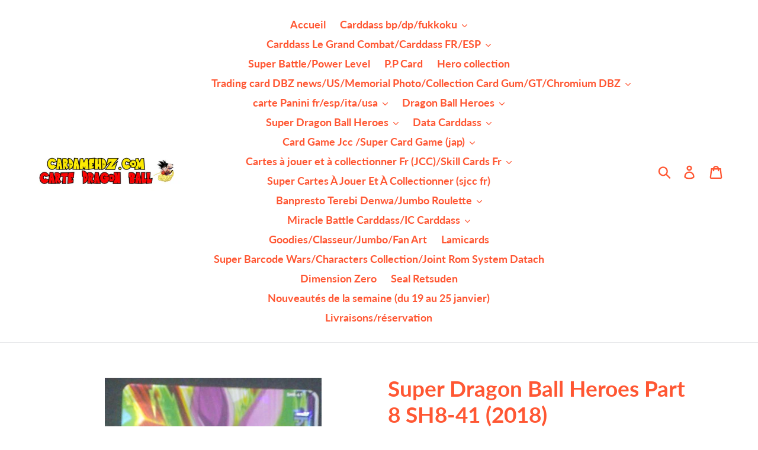

--- FILE ---
content_type: text/html; charset=utf-8
request_url: https://cardamehdz.com/products/super-dragon-ball-heroes-part-8-sh8-41-2018
body_size: 26264
content:
<!doctype html>
<!--[if IE 9]> <html class="ie9 no-js" lang="fr"> <![endif]-->
<!--[if (gt IE 9)|!(IE)]><!--> <html class="no-js" lang="fr"> <!--<![endif]-->
<head>
  <meta charset="utf-8">
  <meta http-equiv="X-UA-Compatible" content="IE=edge,chrome=1">
  <meta name="viewport" content="width=device-width,initial-scale=1">
  <meta name="theme-color" content="#197bbd">
  <link rel="canonical" href="https://cardamehdz.com/products/super-dragon-ball-heroes-part-8-sh8-41-2018"><title>Super Dragon Ball Heroes Part 8 SH8-41 (2018)
&ndash; cardamehdz</title><meta name="description" content="Bon état"><!-- /snippets/social-meta-tags.liquid -->




<meta property="og:site_name" content="cardamehdz">
<meta property="og:url" content="https://cardamehdz.com/products/super-dragon-ball-heroes-part-8-sh8-41-2018">
<meta property="og:title" content="Super Dragon Ball Heroes Part 8 SH8-41 (2018)">
<meta property="og:type" content="product">
<meta property="og:description" content="Bon état">

  <meta property="og:price:amount" content="0,90">
  <meta property="og:price:currency" content="EUR">

<meta property="og:image" content="http://cardamehdz.com/cdn/shop/products/carte_super_dragon_ball_heroes_sh8-41_bandai_2018_recto_1200x1200.jpg?v=1542159135"><meta property="og:image" content="http://cardamehdz.com/cdn/shop/products/carte_super_dragon_ball_heroes_sh8-41_bandai_2018_verso_1200x1200.jpg?v=1542159137">
<meta property="og:image:secure_url" content="https://cardamehdz.com/cdn/shop/products/carte_super_dragon_ball_heroes_sh8-41_bandai_2018_recto_1200x1200.jpg?v=1542159135"><meta property="og:image:secure_url" content="https://cardamehdz.com/cdn/shop/products/carte_super_dragon_ball_heroes_sh8-41_bandai_2018_verso_1200x1200.jpg?v=1542159137">


<meta name="twitter:card" content="summary_large_image">
<meta name="twitter:title" content="Super Dragon Ball Heroes Part 8 SH8-41 (2018)">
<meta name="twitter:description" content="Bon état">


  <link href="//cardamehdz.com/cdn/shop/t/1/assets/theme.scss.css?v=156339511365840017811702572361" rel="stylesheet" type="text/css" media="all" />

  <script>
    var theme = {
      strings: {
        addToCart: "Ajouter au panier",
        soldOut: "Épuisé",
        unavailable: "Non disponible",
        regularPrice: "Prix normal",
        sale: "Solde",
        showMore: "Afficher plus",
        showLess: "Afficher moins",
        addressError: "Une erreur s\u0026#39;est produite dans la recherche de cette adresse",
        addressNoResults: "Aucun résultat pour cette adresse",
        addressQueryLimit: "Vous avez dépassé la limite d'utilisation de l'API de Google. Pensez à mettre à niveau vers un \u003ca href=\"https:\/\/developers.google.com\/maps\/premium\/usage-limits\"\u003eforfait premium\u003c\/a\u003e.",
        authError: "Une erreur s'est produite lors de l'authentification de votre compte Google Maps.",
        newWindow: "S\u0026#39;ouvre dans une nouvelle fenêtre.",
        external: "Ouvre un site externe.",
        newWindowExternal: "Ouvre un site externe dans une nouvelle fenêtre."
      },
      moneyFormat: "€{{amount_with_comma_separator}}"
    }

    document.documentElement.className = document.documentElement.className.replace('no-js', 'js');
  </script>

  <!--[if (lte IE 9) ]><script src="//cardamehdz.com/cdn/shop/t/1/assets/match-media.min.js?v=22265819453975888031536622693" type="text/javascript"></script><![endif]--><!--[if (gt IE 9)|!(IE)]><!--><script src="//cardamehdz.com/cdn/shop/t/1/assets/lazysizes.js?v=68441465964607740661536622693" async="async"></script><!--<![endif]-->
  <!--[if lte IE 9]><script src="//cardamehdz.com/cdn/shop/t/1/assets/lazysizes.min.js?v=6194"></script><![endif]-->

  <!--[if (gt IE 9)|!(IE)]><!--><script src="//cardamehdz.com/cdn/shop/t/1/assets/vendor.js?v=121857302354663160541536622694" defer="defer"></script><!--<![endif]-->
  <!--[if lte IE 9]><script src="//cardamehdz.com/cdn/shop/t/1/assets/vendor.js?v=121857302354663160541536622694"></script><![endif]-->

  <!--[if (gt IE 9)|!(IE)]><!--><script src="//cardamehdz.com/cdn/shop/t/1/assets/theme.js?v=161950477018278326151639149887" defer="defer"></script><!--<![endif]-->
  <!--[if lte IE 9]><script src="//cardamehdz.com/cdn/shop/t/1/assets/theme.js?v=161950477018278326151639149887"></script><![endif]-->

  <script>window.performance && window.performance.mark && window.performance.mark('shopify.content_for_header.start');</script><meta name="google-site-verification" content="WLCp-QfSx3aSExrannwtwZ809_iL4ZR2rjVQbFZnx38">
<meta id="shopify-digital-wallet" name="shopify-digital-wallet" content="/4190797937/digital_wallets/dialog">
<meta name="shopify-checkout-api-token" content="8d5d23fa9003277a79db871518a80149">
<meta id="in-context-paypal-metadata" data-shop-id="4190797937" data-venmo-supported="false" data-environment="production" data-locale="fr_FR" data-paypal-v4="true" data-currency="EUR">
<link rel="alternate" type="application/json+oembed" href="https://cardamehdz.com/products/super-dragon-ball-heroes-part-8-sh8-41-2018.oembed">
<script async="async" src="/checkouts/internal/preloads.js?locale=fr-FR"></script>
<script id="shopify-features" type="application/json">{"accessToken":"8d5d23fa9003277a79db871518a80149","betas":["rich-media-storefront-analytics"],"domain":"cardamehdz.com","predictiveSearch":true,"shopId":4190797937,"locale":"fr"}</script>
<script>var Shopify = Shopify || {};
Shopify.shop = "cardamehdz.myshopify.com";
Shopify.locale = "fr";
Shopify.currency = {"active":"EUR","rate":"1.0"};
Shopify.country = "FR";
Shopify.theme = {"name":"Debut","id":37037277297,"schema_name":"Debut","schema_version":"8.0.0","theme_store_id":796,"role":"main"};
Shopify.theme.handle = "null";
Shopify.theme.style = {"id":null,"handle":null};
Shopify.cdnHost = "cardamehdz.com/cdn";
Shopify.routes = Shopify.routes || {};
Shopify.routes.root = "/";</script>
<script type="module">!function(o){(o.Shopify=o.Shopify||{}).modules=!0}(window);</script>
<script>!function(o){function n(){var o=[];function n(){o.push(Array.prototype.slice.apply(arguments))}return n.q=o,n}var t=o.Shopify=o.Shopify||{};t.loadFeatures=n(),t.autoloadFeatures=n()}(window);</script>
<script id="shop-js-analytics" type="application/json">{"pageType":"product"}</script>
<script defer="defer" async type="module" src="//cardamehdz.com/cdn/shopifycloud/shop-js/modules/v2/client.init-shop-cart-sync_INwxTpsh.fr.esm.js"></script>
<script defer="defer" async type="module" src="//cardamehdz.com/cdn/shopifycloud/shop-js/modules/v2/chunk.common_YNAa1F1g.esm.js"></script>
<script type="module">
  await import("//cardamehdz.com/cdn/shopifycloud/shop-js/modules/v2/client.init-shop-cart-sync_INwxTpsh.fr.esm.js");
await import("//cardamehdz.com/cdn/shopifycloud/shop-js/modules/v2/chunk.common_YNAa1F1g.esm.js");

  window.Shopify.SignInWithShop?.initShopCartSync?.({"fedCMEnabled":true,"windoidEnabled":true});

</script>
<script>(function() {
  var isLoaded = false;
  function asyncLoad() {
    if (isLoaded) return;
    isLoaded = true;
    var urls = ["https:\/\/ecommplugins-scripts.trustpilot.com\/v2.1\/js\/header.min.js?settings=eyJrZXkiOiJUeDk3UTl5S0prbXUyVnhKIn0=\u0026v=2.5\u0026shop=cardamehdz.myshopify.com","https:\/\/ecommplugins-trustboxsettings.trustpilot.com\/cardamehdz.myshopify.com.js?settings=1702732109733\u0026shop=cardamehdz.myshopify.com"];
    for (var i = 0; i < urls.length; i++) {
      var s = document.createElement('script');
      s.type = 'text/javascript';
      s.async = true;
      s.src = urls[i];
      var x = document.getElementsByTagName('script')[0];
      x.parentNode.insertBefore(s, x);
    }
  };
  if(window.attachEvent) {
    window.attachEvent('onload', asyncLoad);
  } else {
    window.addEventListener('load', asyncLoad, false);
  }
})();</script>
<script id="__st">var __st={"a":4190797937,"offset":3600,"reqid":"36b5e846-2003-493b-9a6b-19c71c84054d-1768992949","pageurl":"cardamehdz.com\/products\/super-dragon-ball-heroes-part-8-sh8-41-2018","u":"9995df845710","p":"product","rtyp":"product","rid":1904022061169};</script>
<script>window.ShopifyPaypalV4VisibilityTracking = true;</script>
<script id="captcha-bootstrap">!function(){'use strict';const t='contact',e='account',n='new_comment',o=[[t,t],['blogs',n],['comments',n],[t,'customer']],c=[[e,'customer_login'],[e,'guest_login'],[e,'recover_customer_password'],[e,'create_customer']],r=t=>t.map((([t,e])=>`form[action*='/${t}']:not([data-nocaptcha='true']) input[name='form_type'][value='${e}']`)).join(','),a=t=>()=>t?[...document.querySelectorAll(t)].map((t=>t.form)):[];function s(){const t=[...o],e=r(t);return a(e)}const i='password',u='form_key',d=['recaptcha-v3-token','g-recaptcha-response','h-captcha-response',i],f=()=>{try{return window.sessionStorage}catch{return}},m='__shopify_v',_=t=>t.elements[u];function p(t,e,n=!1){try{const o=window.sessionStorage,c=JSON.parse(o.getItem(e)),{data:r}=function(t){const{data:e,action:n}=t;return t[m]||n?{data:e,action:n}:{data:t,action:n}}(c);for(const[e,n]of Object.entries(r))t.elements[e]&&(t.elements[e].value=n);n&&o.removeItem(e)}catch(o){console.error('form repopulation failed',{error:o})}}const l='form_type',E='cptcha';function T(t){t.dataset[E]=!0}const w=window,h=w.document,L='Shopify',v='ce_forms',y='captcha';let A=!1;((t,e)=>{const n=(g='f06e6c50-85a8-45c8-87d0-21a2b65856fe',I='https://cdn.shopify.com/shopifycloud/storefront-forms-hcaptcha/ce_storefront_forms_captcha_hcaptcha.v1.5.2.iife.js',D={infoText:'Protégé par hCaptcha',privacyText:'Confidentialité',termsText:'Conditions'},(t,e,n)=>{const o=w[L][v],c=o.bindForm;if(c)return c(t,g,e,D).then(n);var r;o.q.push([[t,g,e,D],n]),r=I,A||(h.body.append(Object.assign(h.createElement('script'),{id:'captcha-provider',async:!0,src:r})),A=!0)});var g,I,D;w[L]=w[L]||{},w[L][v]=w[L][v]||{},w[L][v].q=[],w[L][y]=w[L][y]||{},w[L][y].protect=function(t,e){n(t,void 0,e),T(t)},Object.freeze(w[L][y]),function(t,e,n,w,h,L){const[v,y,A,g]=function(t,e,n){const i=e?o:[],u=t?c:[],d=[...i,...u],f=r(d),m=r(i),_=r(d.filter((([t,e])=>n.includes(e))));return[a(f),a(m),a(_),s()]}(w,h,L),I=t=>{const e=t.target;return e instanceof HTMLFormElement?e:e&&e.form},D=t=>v().includes(t);t.addEventListener('submit',(t=>{const e=I(t);if(!e)return;const n=D(e)&&!e.dataset.hcaptchaBound&&!e.dataset.recaptchaBound,o=_(e),c=g().includes(e)&&(!o||!o.value);(n||c)&&t.preventDefault(),c&&!n&&(function(t){try{if(!f())return;!function(t){const e=f();if(!e)return;const n=_(t);if(!n)return;const o=n.value;o&&e.removeItem(o)}(t);const e=Array.from(Array(32),(()=>Math.random().toString(36)[2])).join('');!function(t,e){_(t)||t.append(Object.assign(document.createElement('input'),{type:'hidden',name:u})),t.elements[u].value=e}(t,e),function(t,e){const n=f();if(!n)return;const o=[...t.querySelectorAll(`input[type='${i}']`)].map((({name:t})=>t)),c=[...d,...o],r={};for(const[a,s]of new FormData(t).entries())c.includes(a)||(r[a]=s);n.setItem(e,JSON.stringify({[m]:1,action:t.action,data:r}))}(t,e)}catch(e){console.error('failed to persist form',e)}}(e),e.submit())}));const S=(t,e)=>{t&&!t.dataset[E]&&(n(t,e.some((e=>e===t))),T(t))};for(const o of['focusin','change'])t.addEventListener(o,(t=>{const e=I(t);D(e)&&S(e,y())}));const B=e.get('form_key'),M=e.get(l),P=B&&M;t.addEventListener('DOMContentLoaded',(()=>{const t=y();if(P)for(const e of t)e.elements[l].value===M&&p(e,B);[...new Set([...A(),...v().filter((t=>'true'===t.dataset.shopifyCaptcha))])].forEach((e=>S(e,t)))}))}(h,new URLSearchParams(w.location.search),n,t,e,['guest_login'])})(!0,!0)}();</script>
<script integrity="sha256-4kQ18oKyAcykRKYeNunJcIwy7WH5gtpwJnB7kiuLZ1E=" data-source-attribution="shopify.loadfeatures" defer="defer" src="//cardamehdz.com/cdn/shopifycloud/storefront/assets/storefront/load_feature-a0a9edcb.js" crossorigin="anonymous"></script>
<script data-source-attribution="shopify.dynamic_checkout.dynamic.init">var Shopify=Shopify||{};Shopify.PaymentButton=Shopify.PaymentButton||{isStorefrontPortableWallets:!0,init:function(){window.Shopify.PaymentButton.init=function(){};var t=document.createElement("script");t.src="https://cardamehdz.com/cdn/shopifycloud/portable-wallets/latest/portable-wallets.fr.js",t.type="module",document.head.appendChild(t)}};
</script>
<script data-source-attribution="shopify.dynamic_checkout.buyer_consent">
  function portableWalletsHideBuyerConsent(e){var t=document.getElementById("shopify-buyer-consent"),n=document.getElementById("shopify-subscription-policy-button");t&&n&&(t.classList.add("hidden"),t.setAttribute("aria-hidden","true"),n.removeEventListener("click",e))}function portableWalletsShowBuyerConsent(e){var t=document.getElementById("shopify-buyer-consent"),n=document.getElementById("shopify-subscription-policy-button");t&&n&&(t.classList.remove("hidden"),t.removeAttribute("aria-hidden"),n.addEventListener("click",e))}window.Shopify?.PaymentButton&&(window.Shopify.PaymentButton.hideBuyerConsent=portableWalletsHideBuyerConsent,window.Shopify.PaymentButton.showBuyerConsent=portableWalletsShowBuyerConsent);
</script>
<script data-source-attribution="shopify.dynamic_checkout.cart.bootstrap">document.addEventListener("DOMContentLoaded",(function(){function t(){return document.querySelector("shopify-accelerated-checkout-cart, shopify-accelerated-checkout")}if(t())Shopify.PaymentButton.init();else{new MutationObserver((function(e,n){t()&&(Shopify.PaymentButton.init(),n.disconnect())})).observe(document.body,{childList:!0,subtree:!0})}}));
</script>
<script id='scb4127' type='text/javascript' async='' src='https://cardamehdz.com/cdn/shopifycloud/privacy-banner/storefront-banner.js'></script><link id="shopify-accelerated-checkout-styles" rel="stylesheet" media="screen" href="https://cardamehdz.com/cdn/shopifycloud/portable-wallets/latest/accelerated-checkout-backwards-compat.css" crossorigin="anonymous">
<style id="shopify-accelerated-checkout-cart">
        #shopify-buyer-consent {
  margin-top: 1em;
  display: inline-block;
  width: 100%;
}

#shopify-buyer-consent.hidden {
  display: none;
}

#shopify-subscription-policy-button {
  background: none;
  border: none;
  padding: 0;
  text-decoration: underline;
  font-size: inherit;
  cursor: pointer;
}

#shopify-subscription-policy-button::before {
  box-shadow: none;
}

      </style>

<script>window.performance && window.performance.mark && window.performance.mark('shopify.content_for_header.end');</script>
<link href="https://monorail-edge.shopifysvc.com" rel="dns-prefetch">
<script>(function(){if ("sendBeacon" in navigator && "performance" in window) {try {var session_token_from_headers = performance.getEntriesByType('navigation')[0].serverTiming.find(x => x.name == '_s').description;} catch {var session_token_from_headers = undefined;}var session_cookie_matches = document.cookie.match(/_shopify_s=([^;]*)/);var session_token_from_cookie = session_cookie_matches && session_cookie_matches.length === 2 ? session_cookie_matches[1] : "";var session_token = session_token_from_headers || session_token_from_cookie || "";function handle_abandonment_event(e) {var entries = performance.getEntries().filter(function(entry) {return /monorail-edge.shopifysvc.com/.test(entry.name);});if (!window.abandonment_tracked && entries.length === 0) {window.abandonment_tracked = true;var currentMs = Date.now();var navigation_start = performance.timing.navigationStart;var payload = {shop_id: 4190797937,url: window.location.href,navigation_start,duration: currentMs - navigation_start,session_token,page_type: "product"};window.navigator.sendBeacon("https://monorail-edge.shopifysvc.com/v1/produce", JSON.stringify({schema_id: "online_store_buyer_site_abandonment/1.1",payload: payload,metadata: {event_created_at_ms: currentMs,event_sent_at_ms: currentMs}}));}}window.addEventListener('pagehide', handle_abandonment_event);}}());</script>
<script id="web-pixels-manager-setup">(function e(e,d,r,n,o){if(void 0===o&&(o={}),!Boolean(null===(a=null===(i=window.Shopify)||void 0===i?void 0:i.analytics)||void 0===a?void 0:a.replayQueue)){var i,a;window.Shopify=window.Shopify||{};var t=window.Shopify;t.analytics=t.analytics||{};var s=t.analytics;s.replayQueue=[],s.publish=function(e,d,r){return s.replayQueue.push([e,d,r]),!0};try{self.performance.mark("wpm:start")}catch(e){}var l=function(){var e={modern:/Edge?\/(1{2}[4-9]|1[2-9]\d|[2-9]\d{2}|\d{4,})\.\d+(\.\d+|)|Firefox\/(1{2}[4-9]|1[2-9]\d|[2-9]\d{2}|\d{4,})\.\d+(\.\d+|)|Chrom(ium|e)\/(9{2}|\d{3,})\.\d+(\.\d+|)|(Maci|X1{2}).+ Version\/(15\.\d+|(1[6-9]|[2-9]\d|\d{3,})\.\d+)([,.]\d+|)( \(\w+\)|)( Mobile\/\w+|) Safari\/|Chrome.+OPR\/(9{2}|\d{3,})\.\d+\.\d+|(CPU[ +]OS|iPhone[ +]OS|CPU[ +]iPhone|CPU IPhone OS|CPU iPad OS)[ +]+(15[._]\d+|(1[6-9]|[2-9]\d|\d{3,})[._]\d+)([._]\d+|)|Android:?[ /-](13[3-9]|1[4-9]\d|[2-9]\d{2}|\d{4,})(\.\d+|)(\.\d+|)|Android.+Firefox\/(13[5-9]|1[4-9]\d|[2-9]\d{2}|\d{4,})\.\d+(\.\d+|)|Android.+Chrom(ium|e)\/(13[3-9]|1[4-9]\d|[2-9]\d{2}|\d{4,})\.\d+(\.\d+|)|SamsungBrowser\/([2-9]\d|\d{3,})\.\d+/,legacy:/Edge?\/(1[6-9]|[2-9]\d|\d{3,})\.\d+(\.\d+|)|Firefox\/(5[4-9]|[6-9]\d|\d{3,})\.\d+(\.\d+|)|Chrom(ium|e)\/(5[1-9]|[6-9]\d|\d{3,})\.\d+(\.\d+|)([\d.]+$|.*Safari\/(?![\d.]+ Edge\/[\d.]+$))|(Maci|X1{2}).+ Version\/(10\.\d+|(1[1-9]|[2-9]\d|\d{3,})\.\d+)([,.]\d+|)( \(\w+\)|)( Mobile\/\w+|) Safari\/|Chrome.+OPR\/(3[89]|[4-9]\d|\d{3,})\.\d+\.\d+|(CPU[ +]OS|iPhone[ +]OS|CPU[ +]iPhone|CPU IPhone OS|CPU iPad OS)[ +]+(10[._]\d+|(1[1-9]|[2-9]\d|\d{3,})[._]\d+)([._]\d+|)|Android:?[ /-](13[3-9]|1[4-9]\d|[2-9]\d{2}|\d{4,})(\.\d+|)(\.\d+|)|Mobile Safari.+OPR\/([89]\d|\d{3,})\.\d+\.\d+|Android.+Firefox\/(13[5-9]|1[4-9]\d|[2-9]\d{2}|\d{4,})\.\d+(\.\d+|)|Android.+Chrom(ium|e)\/(13[3-9]|1[4-9]\d|[2-9]\d{2}|\d{4,})\.\d+(\.\d+|)|Android.+(UC? ?Browser|UCWEB|U3)[ /]?(15\.([5-9]|\d{2,})|(1[6-9]|[2-9]\d|\d{3,})\.\d+)\.\d+|SamsungBrowser\/(5\.\d+|([6-9]|\d{2,})\.\d+)|Android.+MQ{2}Browser\/(14(\.(9|\d{2,})|)|(1[5-9]|[2-9]\d|\d{3,})(\.\d+|))(\.\d+|)|K[Aa][Ii]OS\/(3\.\d+|([4-9]|\d{2,})\.\d+)(\.\d+|)/},d=e.modern,r=e.legacy,n=navigator.userAgent;return n.match(d)?"modern":n.match(r)?"legacy":"unknown"}(),u="modern"===l?"modern":"legacy",c=(null!=n?n:{modern:"",legacy:""})[u],f=function(e){return[e.baseUrl,"/wpm","/b",e.hashVersion,"modern"===e.buildTarget?"m":"l",".js"].join("")}({baseUrl:d,hashVersion:r,buildTarget:u}),m=function(e){var d=e.version,r=e.bundleTarget,n=e.surface,o=e.pageUrl,i=e.monorailEndpoint;return{emit:function(e){var a=e.status,t=e.errorMsg,s=(new Date).getTime(),l=JSON.stringify({metadata:{event_sent_at_ms:s},events:[{schema_id:"web_pixels_manager_load/3.1",payload:{version:d,bundle_target:r,page_url:o,status:a,surface:n,error_msg:t},metadata:{event_created_at_ms:s}}]});if(!i)return console&&console.warn&&console.warn("[Web Pixels Manager] No Monorail endpoint provided, skipping logging."),!1;try{return self.navigator.sendBeacon.bind(self.navigator)(i,l)}catch(e){}var u=new XMLHttpRequest;try{return u.open("POST",i,!0),u.setRequestHeader("Content-Type","text/plain"),u.send(l),!0}catch(e){return console&&console.warn&&console.warn("[Web Pixels Manager] Got an unhandled error while logging to Monorail."),!1}}}}({version:r,bundleTarget:l,surface:e.surface,pageUrl:self.location.href,monorailEndpoint:e.monorailEndpoint});try{o.browserTarget=l,function(e){var d=e.src,r=e.async,n=void 0===r||r,o=e.onload,i=e.onerror,a=e.sri,t=e.scriptDataAttributes,s=void 0===t?{}:t,l=document.createElement("script"),u=document.querySelector("head"),c=document.querySelector("body");if(l.async=n,l.src=d,a&&(l.integrity=a,l.crossOrigin="anonymous"),s)for(var f in s)if(Object.prototype.hasOwnProperty.call(s,f))try{l.dataset[f]=s[f]}catch(e){}if(o&&l.addEventListener("load",o),i&&l.addEventListener("error",i),u)u.appendChild(l);else{if(!c)throw new Error("Did not find a head or body element to append the script");c.appendChild(l)}}({src:f,async:!0,onload:function(){if(!function(){var e,d;return Boolean(null===(d=null===(e=window.Shopify)||void 0===e?void 0:e.analytics)||void 0===d?void 0:d.initialized)}()){var d=window.webPixelsManager.init(e)||void 0;if(d){var r=window.Shopify.analytics;r.replayQueue.forEach((function(e){var r=e[0],n=e[1],o=e[2];d.publishCustomEvent(r,n,o)})),r.replayQueue=[],r.publish=d.publishCustomEvent,r.visitor=d.visitor,r.initialized=!0}}},onerror:function(){return m.emit({status:"failed",errorMsg:"".concat(f," has failed to load")})},sri:function(e){var d=/^sha384-[A-Za-z0-9+/=]+$/;return"string"==typeof e&&d.test(e)}(c)?c:"",scriptDataAttributes:o}),m.emit({status:"loading"})}catch(e){m.emit({status:"failed",errorMsg:(null==e?void 0:e.message)||"Unknown error"})}}})({shopId: 4190797937,storefrontBaseUrl: "https://cardamehdz.com",extensionsBaseUrl: "https://extensions.shopifycdn.com/cdn/shopifycloud/web-pixels-manager",monorailEndpoint: "https://monorail-edge.shopifysvc.com/unstable/produce_batch",surface: "storefront-renderer",enabledBetaFlags: ["2dca8a86"],webPixelsConfigList: [{"id":"714998096","configuration":"{\"config\":\"{\\\"pixel_id\\\":\\\"G-558VSE63VS\\\",\\\"target_country\\\":\\\"FR\\\",\\\"gtag_events\\\":[{\\\"type\\\":\\\"search\\\",\\\"action_label\\\":\\\"G-558VSE63VS\\\"},{\\\"type\\\":\\\"begin_checkout\\\",\\\"action_label\\\":\\\"G-558VSE63VS\\\"},{\\\"type\\\":\\\"view_item\\\",\\\"action_label\\\":[\\\"G-558VSE63VS\\\",\\\"MC-LHZ874S8WH\\\"]},{\\\"type\\\":\\\"purchase\\\",\\\"action_label\\\":[\\\"G-558VSE63VS\\\",\\\"MC-LHZ874S8WH\\\"]},{\\\"type\\\":\\\"page_view\\\",\\\"action_label\\\":[\\\"G-558VSE63VS\\\",\\\"MC-LHZ874S8WH\\\"]},{\\\"type\\\":\\\"add_payment_info\\\",\\\"action_label\\\":\\\"G-558VSE63VS\\\"},{\\\"type\\\":\\\"add_to_cart\\\",\\\"action_label\\\":\\\"G-558VSE63VS\\\"}],\\\"enable_monitoring_mode\\\":false}\"}","eventPayloadVersion":"v1","runtimeContext":"OPEN","scriptVersion":"b2a88bafab3e21179ed38636efcd8a93","type":"APP","apiClientId":1780363,"privacyPurposes":[],"dataSharingAdjustments":{"protectedCustomerApprovalScopes":["read_customer_address","read_customer_email","read_customer_name","read_customer_personal_data","read_customer_phone"]}},{"id":"139592016","eventPayloadVersion":"v1","runtimeContext":"LAX","scriptVersion":"1","type":"CUSTOM","privacyPurposes":["MARKETING"],"name":"Meta pixel (migrated)"},{"id":"shopify-app-pixel","configuration":"{}","eventPayloadVersion":"v1","runtimeContext":"STRICT","scriptVersion":"0450","apiClientId":"shopify-pixel","type":"APP","privacyPurposes":["ANALYTICS","MARKETING"]},{"id":"shopify-custom-pixel","eventPayloadVersion":"v1","runtimeContext":"LAX","scriptVersion":"0450","apiClientId":"shopify-pixel","type":"CUSTOM","privacyPurposes":["ANALYTICS","MARKETING"]}],isMerchantRequest: false,initData: {"shop":{"name":"cardamehdz","paymentSettings":{"currencyCode":"EUR"},"myshopifyDomain":"cardamehdz.myshopify.com","countryCode":"FR","storefrontUrl":"https:\/\/cardamehdz.com"},"customer":null,"cart":null,"checkout":null,"productVariants":[{"price":{"amount":0.9,"currencyCode":"EUR"},"product":{"title":"Super Dragon Ball Heroes Part 8 SH8-41 (2018)","vendor":"bandaï","id":"1904022061169","untranslatedTitle":"Super Dragon Ball Heroes Part 8 SH8-41 (2018)","url":"\/products\/super-dragon-ball-heroes-part-8-sh8-41-2018","type":"card game"},"id":"19341957038193","image":{"src":"\/\/cardamehdz.com\/cdn\/shop\/products\/carte_super_dragon_ball_heroes_sh8-41_bandai_2018_recto.jpg?v=1542159135"},"sku":"","title":"Default Title","untranslatedTitle":"Default Title"}],"purchasingCompany":null},},"https://cardamehdz.com/cdn","fcfee988w5aeb613cpc8e4bc33m6693e112",{"modern":"","legacy":""},{"shopId":"4190797937","storefrontBaseUrl":"https:\/\/cardamehdz.com","extensionBaseUrl":"https:\/\/extensions.shopifycdn.com\/cdn\/shopifycloud\/web-pixels-manager","surface":"storefront-renderer","enabledBetaFlags":"[\"2dca8a86\"]","isMerchantRequest":"false","hashVersion":"fcfee988w5aeb613cpc8e4bc33m6693e112","publish":"custom","events":"[[\"page_viewed\",{}],[\"product_viewed\",{\"productVariant\":{\"price\":{\"amount\":0.9,\"currencyCode\":\"EUR\"},\"product\":{\"title\":\"Super Dragon Ball Heroes Part 8 SH8-41 (2018)\",\"vendor\":\"bandaï\",\"id\":\"1904022061169\",\"untranslatedTitle\":\"Super Dragon Ball Heroes Part 8 SH8-41 (2018)\",\"url\":\"\/products\/super-dragon-ball-heroes-part-8-sh8-41-2018\",\"type\":\"card game\"},\"id\":\"19341957038193\",\"image\":{\"src\":\"\/\/cardamehdz.com\/cdn\/shop\/products\/carte_super_dragon_ball_heroes_sh8-41_bandai_2018_recto.jpg?v=1542159135\"},\"sku\":\"\",\"title\":\"Default Title\",\"untranslatedTitle\":\"Default Title\"}}]]"});</script><script>
  window.ShopifyAnalytics = window.ShopifyAnalytics || {};
  window.ShopifyAnalytics.meta = window.ShopifyAnalytics.meta || {};
  window.ShopifyAnalytics.meta.currency = 'EUR';
  var meta = {"product":{"id":1904022061169,"gid":"gid:\/\/shopify\/Product\/1904022061169","vendor":"bandaï","type":"card game","handle":"super-dragon-ball-heroes-part-8-sh8-41-2018","variants":[{"id":19341957038193,"price":90,"name":"Super Dragon Ball Heroes Part 8 SH8-41 (2018)","public_title":null,"sku":""}],"remote":false},"page":{"pageType":"product","resourceType":"product","resourceId":1904022061169,"requestId":"36b5e846-2003-493b-9a6b-19c71c84054d-1768992949"}};
  for (var attr in meta) {
    window.ShopifyAnalytics.meta[attr] = meta[attr];
  }
</script>
<script class="analytics">
  (function () {
    var customDocumentWrite = function(content) {
      var jquery = null;

      if (window.jQuery) {
        jquery = window.jQuery;
      } else if (window.Checkout && window.Checkout.$) {
        jquery = window.Checkout.$;
      }

      if (jquery) {
        jquery('body').append(content);
      }
    };

    var hasLoggedConversion = function(token) {
      if (token) {
        return document.cookie.indexOf('loggedConversion=' + token) !== -1;
      }
      return false;
    }

    var setCookieIfConversion = function(token) {
      if (token) {
        var twoMonthsFromNow = new Date(Date.now());
        twoMonthsFromNow.setMonth(twoMonthsFromNow.getMonth() + 2);

        document.cookie = 'loggedConversion=' + token + '; expires=' + twoMonthsFromNow;
      }
    }

    var trekkie = window.ShopifyAnalytics.lib = window.trekkie = window.trekkie || [];
    if (trekkie.integrations) {
      return;
    }
    trekkie.methods = [
      'identify',
      'page',
      'ready',
      'track',
      'trackForm',
      'trackLink'
    ];
    trekkie.factory = function(method) {
      return function() {
        var args = Array.prototype.slice.call(arguments);
        args.unshift(method);
        trekkie.push(args);
        return trekkie;
      };
    };
    for (var i = 0; i < trekkie.methods.length; i++) {
      var key = trekkie.methods[i];
      trekkie[key] = trekkie.factory(key);
    }
    trekkie.load = function(config) {
      trekkie.config = config || {};
      trekkie.config.initialDocumentCookie = document.cookie;
      var first = document.getElementsByTagName('script')[0];
      var script = document.createElement('script');
      script.type = 'text/javascript';
      script.onerror = function(e) {
        var scriptFallback = document.createElement('script');
        scriptFallback.type = 'text/javascript';
        scriptFallback.onerror = function(error) {
                var Monorail = {
      produce: function produce(monorailDomain, schemaId, payload) {
        var currentMs = new Date().getTime();
        var event = {
          schema_id: schemaId,
          payload: payload,
          metadata: {
            event_created_at_ms: currentMs,
            event_sent_at_ms: currentMs
          }
        };
        return Monorail.sendRequest("https://" + monorailDomain + "/v1/produce", JSON.stringify(event));
      },
      sendRequest: function sendRequest(endpointUrl, payload) {
        // Try the sendBeacon API
        if (window && window.navigator && typeof window.navigator.sendBeacon === 'function' && typeof window.Blob === 'function' && !Monorail.isIos12()) {
          var blobData = new window.Blob([payload], {
            type: 'text/plain'
          });

          if (window.navigator.sendBeacon(endpointUrl, blobData)) {
            return true;
          } // sendBeacon was not successful

        } // XHR beacon

        var xhr = new XMLHttpRequest();

        try {
          xhr.open('POST', endpointUrl);
          xhr.setRequestHeader('Content-Type', 'text/plain');
          xhr.send(payload);
        } catch (e) {
          console.log(e);
        }

        return false;
      },
      isIos12: function isIos12() {
        return window.navigator.userAgent.lastIndexOf('iPhone; CPU iPhone OS 12_') !== -1 || window.navigator.userAgent.lastIndexOf('iPad; CPU OS 12_') !== -1;
      }
    };
    Monorail.produce('monorail-edge.shopifysvc.com',
      'trekkie_storefront_load_errors/1.1',
      {shop_id: 4190797937,
      theme_id: 37037277297,
      app_name: "storefront",
      context_url: window.location.href,
      source_url: "//cardamehdz.com/cdn/s/trekkie.storefront.cd680fe47e6c39ca5d5df5f0a32d569bc48c0f27.min.js"});

        };
        scriptFallback.async = true;
        scriptFallback.src = '//cardamehdz.com/cdn/s/trekkie.storefront.cd680fe47e6c39ca5d5df5f0a32d569bc48c0f27.min.js';
        first.parentNode.insertBefore(scriptFallback, first);
      };
      script.async = true;
      script.src = '//cardamehdz.com/cdn/s/trekkie.storefront.cd680fe47e6c39ca5d5df5f0a32d569bc48c0f27.min.js';
      first.parentNode.insertBefore(script, first);
    };
    trekkie.load(
      {"Trekkie":{"appName":"storefront","development":false,"defaultAttributes":{"shopId":4190797937,"isMerchantRequest":null,"themeId":37037277297,"themeCityHash":"9944993724548653820","contentLanguage":"fr","currency":"EUR","eventMetadataId":"85ce9acb-d3fb-4b25-a69e-8e610df7203a"},"isServerSideCookieWritingEnabled":true,"monorailRegion":"shop_domain","enabledBetaFlags":["65f19447"]},"Session Attribution":{},"S2S":{"facebookCapiEnabled":false,"source":"trekkie-storefront-renderer","apiClientId":580111}}
    );

    var loaded = false;
    trekkie.ready(function() {
      if (loaded) return;
      loaded = true;

      window.ShopifyAnalytics.lib = window.trekkie;

      var originalDocumentWrite = document.write;
      document.write = customDocumentWrite;
      try { window.ShopifyAnalytics.merchantGoogleAnalytics.call(this); } catch(error) {};
      document.write = originalDocumentWrite;

      window.ShopifyAnalytics.lib.page(null,{"pageType":"product","resourceType":"product","resourceId":1904022061169,"requestId":"36b5e846-2003-493b-9a6b-19c71c84054d-1768992949","shopifyEmitted":true});

      var match = window.location.pathname.match(/checkouts\/(.+)\/(thank_you|post_purchase)/)
      var token = match? match[1]: undefined;
      if (!hasLoggedConversion(token)) {
        setCookieIfConversion(token);
        window.ShopifyAnalytics.lib.track("Viewed Product",{"currency":"EUR","variantId":19341957038193,"productId":1904022061169,"productGid":"gid:\/\/shopify\/Product\/1904022061169","name":"Super Dragon Ball Heroes Part 8 SH8-41 (2018)","price":"0.90","sku":"","brand":"bandaï","variant":null,"category":"card game","nonInteraction":true,"remote":false},undefined,undefined,{"shopifyEmitted":true});
      window.ShopifyAnalytics.lib.track("monorail:\/\/trekkie_storefront_viewed_product\/1.1",{"currency":"EUR","variantId":19341957038193,"productId":1904022061169,"productGid":"gid:\/\/shopify\/Product\/1904022061169","name":"Super Dragon Ball Heroes Part 8 SH8-41 (2018)","price":"0.90","sku":"","brand":"bandaï","variant":null,"category":"card game","nonInteraction":true,"remote":false,"referer":"https:\/\/cardamehdz.com\/products\/super-dragon-ball-heroes-part-8-sh8-41-2018"});
      }
    });


        var eventsListenerScript = document.createElement('script');
        eventsListenerScript.async = true;
        eventsListenerScript.src = "//cardamehdz.com/cdn/shopifycloud/storefront/assets/shop_events_listener-3da45d37.js";
        document.getElementsByTagName('head')[0].appendChild(eventsListenerScript);

})();</script>
  <script>
  if (!window.ga || (window.ga && typeof window.ga !== 'function')) {
    window.ga = function ga() {
      (window.ga.q = window.ga.q || []).push(arguments);
      if (window.Shopify && window.Shopify.analytics && typeof window.Shopify.analytics.publish === 'function') {
        window.Shopify.analytics.publish("ga_stub_called", {}, {sendTo: "google_osp_migration"});
      }
      console.error("Shopify's Google Analytics stub called with:", Array.from(arguments), "\nSee https://help.shopify.com/manual/promoting-marketing/pixels/pixel-migration#google for more information.");
    };
    if (window.Shopify && window.Shopify.analytics && typeof window.Shopify.analytics.publish === 'function') {
      window.Shopify.analytics.publish("ga_stub_initialized", {}, {sendTo: "google_osp_migration"});
    }
  }
</script>
<script
  defer
  src="https://cardamehdz.com/cdn/shopifycloud/perf-kit/shopify-perf-kit-3.0.4.min.js"
  data-application="storefront-renderer"
  data-shop-id="4190797937"
  data-render-region="gcp-us-east1"
  data-page-type="product"
  data-theme-instance-id="37037277297"
  data-theme-name="Debut"
  data-theme-version="8.0.0"
  data-monorail-region="shop_domain"
  data-resource-timing-sampling-rate="10"
  data-shs="true"
  data-shs-beacon="true"
  data-shs-export-with-fetch="true"
  data-shs-logs-sample-rate="1"
  data-shs-beacon-endpoint="https://cardamehdz.com/api/collect"
></script>
</head>

<body class="template-product">

  <a class="in-page-link visually-hidden skip-link" href="#MainContent">Passer au contenu</a>

  <div id="SearchDrawer" class="search-bar drawer drawer--top" role="dialog" aria-modal="true" aria-label="Rechercher">
    <div class="search-bar__table">
      <div class="search-bar__table-cell search-bar__form-wrapper">
        <form class="search search-bar__form" action="/search" method="get" role="search">
          <input class="search__input search-bar__input" type="search" name="q" value="" placeholder="Rechercher" aria-label="Rechercher">
          <button class="search-bar__submit search__submit btn--link" type="submit">
            <svg aria-hidden="true" focusable="false" role="presentation" class="icon icon-search" viewBox="0 0 37 40"><path d="M35.6 36l-9.8-9.8c4.1-5.4 3.6-13.2-1.3-18.1-5.4-5.4-14.2-5.4-19.7 0-5.4 5.4-5.4 14.2 0 19.7 2.6 2.6 6.1 4.1 9.8 4.1 3 0 5.9-1 8.3-2.8l9.8 9.8c.4.4.9.6 1.4.6s1-.2 1.4-.6c.9-.9.9-2.1.1-2.9zm-20.9-8.2c-2.6 0-5.1-1-7-2.9-3.9-3.9-3.9-10.1 0-14C9.6 9 12.2 8 14.7 8s5.1 1 7 2.9c3.9 3.9 3.9 10.1 0 14-1.9 1.9-4.4 2.9-7 2.9z"/></svg>
            <span class="icon__fallback-text">Soumettre</span>
          </button>
        </form>
      </div>
      <div class="search-bar__table-cell text-right">
        <button type="button" class="btn--link search-bar__close js-drawer-close">
          <svg aria-hidden="true" focusable="false" role="presentation" class="icon icon-close" viewBox="0 0 37 40"><path d="M21.3 23l11-11c.8-.8.8-2 0-2.8-.8-.8-2-.8-2.8 0l-11 11-11-11c-.8-.8-2-.8-2.8 0-.8.8-.8 2 0 2.8l11 11-11 11c-.8.8-.8 2 0 2.8.4.4.9.6 1.4.6s1-.2 1.4-.6l11-11 11 11c.4.4.9.6 1.4.6s1-.2 1.4-.6c.8-.8.8-2 0-2.8l-11-11z"/></svg>
          <span class="icon__fallback-text">Fermer</span>
        </button>
      </div>
    </div>
  </div>

  <div id="shopify-section-header" class="shopify-section">

<div data-section-id="header" data-section-type="header-section">
  

  <header class="site-header border-bottom logo--left" role="banner">
    <div class="grid grid--no-gutters grid--table site-header__mobile-nav">
      

      

      <div class="grid__item medium-up--one-quarter logo-align--left">
        
        
          <div class="h2 site-header__logo">
        
          
<a href="/" class="site-header__logo-image">
              
              <img class="lazyload js"
                   src="//cardamehdz.com/cdn/shop/files/cardamehdz-com-carte-Dragon-ba-16-12-2023_300x300.jpg?v=1702746954"
                   data-src="//cardamehdz.com/cdn/shop/files/cardamehdz-com-carte-Dragon-ba-16-12-2023_{width}x.jpg?v=1702746954"
                   data-widths="[180, 360, 540, 720, 900, 1080, 1296, 1512, 1728, 2048]"
                   data-aspectratio="3.7372262773722627"
                   data-sizes="auto"
                   alt="cardamehdz"
                   style="max-width: 250px">
              <noscript>
                
                <img src="//cardamehdz.com/cdn/shop/files/cardamehdz-com-carte-Dragon-ba-16-12-2023_250x.jpg?v=1702746954"
                     srcset="//cardamehdz.com/cdn/shop/files/cardamehdz-com-carte-Dragon-ba-16-12-2023_250x.jpg?v=1702746954 1x, //cardamehdz.com/cdn/shop/files/cardamehdz-com-carte-Dragon-ba-16-12-2023_250x@2x.jpg?v=1702746954 2x"
                     alt="cardamehdz"
                     style="max-width: 250px;">
              </noscript>
            </a>
          
        
          </div>
        
      </div>

      
        <nav class="grid__item medium-up--one-half small--hide" id="AccessibleNav" role="navigation">
          <ul class="site-nav list--inline " id="SiteNav">
  



    
      <li>
        <a href="/" class="site-nav__link site-nav__link--main">
          <span class="site-nav__label">Accueil</span>
        </a>
      </li>
    
  



    
      <li class="site-nav--has-dropdown">
        <button class="site-nav__link site-nav__link--main site-nav__link--button" type="button" aria-haspopup="true" aria-expanded="false" aria-controls="SiteNavLabel-carddass-bp-dp-fukkoku">
          <span class="site-nav__label">Carddass bp/dp/fukkoku</span><svg aria-hidden="true" focusable="false" role="presentation" class="icon icon--wide icon-chevron-down" viewBox="0 0 498.98 284.49"><defs><style>.cls-1{fill:#231f20}</style></defs><path class="cls-1" d="M80.93 271.76A35 35 0 0 1 140.68 247l189.74 189.75L520.16 247a35 35 0 1 1 49.5 49.5L355.17 511a35 35 0 0 1-49.5 0L91.18 296.5a34.89 34.89 0 0 1-10.25-24.74z" transform="translate(-80.93 -236.76)"/></svg>
        </button>

        <div class="site-nav__dropdown" id="SiteNavLabel-carddass-bp-dp-fukkoku">
          
            <ul>
              
                <li>
                  <a href="/collections/carddass-bp-dp" class="site-nav__link site-nav__child-link">
                    <span class="site-nav__label">Carddass bp/dp</span>
                  </a>
                </li>
              
                <li>
                  <a href="/collections/carddass-fukkoku-2015" class="site-nav__link site-nav__child-link">
                    <span class="site-nav__label">Carddass Fukkoku</span>
                  </a>
                </li>
              
                <li>
                  <a href="/collections/carddass-reedition-1995-1996" class="site-nav__link site-nav__child-link site-nav__link--last">
                    <span class="site-nav__label">carddass réédition </span>
                  </a>
                </li>
              
            </ul>
          
        </div>
      </li>
    
  



    
      <li class="site-nav--has-dropdown">
        <button class="site-nav__link site-nav__link--main site-nav__link--button" type="button" aria-haspopup="true" aria-expanded="false" aria-controls="SiteNavLabel-carddass-le-grand-combat-carddass-fr-esp">
          <span class="site-nav__label">Carddass Le Grand Combat/Carddass FR/ESP</span><svg aria-hidden="true" focusable="false" role="presentation" class="icon icon--wide icon-chevron-down" viewBox="0 0 498.98 284.49"><defs><style>.cls-1{fill:#231f20}</style></defs><path class="cls-1" d="M80.93 271.76A35 35 0 0 1 140.68 247l189.74 189.75L520.16 247a35 35 0 1 1 49.5 49.5L355.17 511a35 35 0 0 1-49.5 0L91.18 296.5a34.89 34.89 0 0 1-10.25-24.74z" transform="translate(-80.93 -236.76)"/></svg>
        </button>

        <div class="site-nav__dropdown" id="SiteNavLabel-carddass-le-grand-combat-carddass-fr-esp">
          
            <ul>
              
                <li>
                  <a href="/collections/carddass-dp-francaise" class="site-nav__link site-nav__child-link">
                    <span class="site-nav__label">Carddass dp française</span>
                  </a>
                </li>
              
                <li>
                  <a href="/collections/carddass-le-grand-combat" class="site-nav__link site-nav__child-link">
                    <span class="site-nav__label">Carddass le grand combat</span>
                  </a>
                </li>
              
                <li>
                  <a href="/collections/carddass-espagnol" class="site-nav__link site-nav__child-link site-nav__link--last">
                    <span class="site-nav__label">Carddass espagnol</span>
                  </a>
                </li>
              
            </ul>
          
        </div>
      </li>
    
  



    
      <li>
        <a href="/collections/super-battle-power-level" class="site-nav__link site-nav__link--main">
          <span class="site-nav__label">Super Battle/Power Level</span>
        </a>
      </li>
    
  



    
      <li>
        <a href="/collections/p-p-card-amada" class="site-nav__link site-nav__link--main">
          <span class="site-nav__label">P.P Card </span>
        </a>
      </li>
    
  



    
      <li>
        <a href="/collections/hero-collection" class="site-nav__link site-nav__link--main">
          <span class="site-nav__label">Hero collection</span>
        </a>
      </li>
    
  



    
      <li class="site-nav--has-dropdown">
        <button class="site-nav__link site-nav__link--main site-nav__link--button" type="button" aria-haspopup="true" aria-expanded="false" aria-controls="SiteNavLabel-trading-card-dbz-news-us-memorial-photo-collection-card-gum-gt-chromium-dbz">
          <span class="site-nav__label">Trading card DBZ news/US/Memorial Photo/Collection Card Gum/GT/Chromium DBZ</span><svg aria-hidden="true" focusable="false" role="presentation" class="icon icon--wide icon-chevron-down" viewBox="0 0 498.98 284.49"><defs><style>.cls-1{fill:#231f20}</style></defs><path class="cls-1" d="M80.93 271.76A35 35 0 0 1 140.68 247l189.74 189.75L520.16 247a35 35 0 1 1 49.5 49.5L355.17 511a35 35 0 0 1-49.5 0L91.18 296.5a34.89 34.89 0 0 1-10.25-24.74z" transform="translate(-80.93 -236.76)"/></svg>
        </button>

        <div class="site-nav__dropdown" id="SiteNavLabel-trading-card-dbz-news-us-memorial-photo-collection-card-gum-gt-chromium-dbz">
          
            <ul>
              
                <li>
                  <a href="/collections/collection-card-gum" class="site-nav__link site-nav__child-link">
                    <span class="site-nav__label">Collection Card Gum</span>
                  </a>
                </li>
              
                <li>
                  <a href="/collections/trading-card-dbz-news" class="site-nav__link site-nav__child-link">
                    <span class="site-nav__label">Trading card DBZ news</span>
                  </a>
                </li>
              
                <li>
                  <a href="/collections/trading-collection-memorial-photo" class="site-nav__link site-nav__child-link">
                    <span class="site-nav__label">Trading collection memorial photo </span>
                  </a>
                </li>
              
                <li>
                  <a href="/collections/trading-card-dbz-us" class="site-nav__link site-nav__child-link">
                    <span class="site-nav__label">Trading card DBZ (US)</span>
                  </a>
                </li>
              
                <li>
                  <a href="/collections/collection-card-gum-dbkai" class="site-nav__link site-nav__child-link">
                    <span class="site-nav__label">Collection Card Gum DBKaï</span>
                  </a>
                </li>
              
                <li>
                  <a href="/collections/trading-card-db-us" class="site-nav__link site-nav__child-link">
                    <span class="site-nav__label">Trading card DB (US)</span>
                  </a>
                </li>
              
                <li>
                  <a href="/collections/trading-collection-dragon-ball-gt" class="site-nav__link site-nav__child-link">
                    <span class="site-nav__label">Trading Collection Dragon Ball GT</span>
                  </a>
                </li>
              
                <li>
                  <a href="/collections/trading-card-chromium-dbz-us" class="site-nav__link site-nav__child-link site-nav__link--last">
                    <span class="site-nav__label">Trading Card Chromium DBZ</span>
                  </a>
                </li>
              
            </ul>
          
        </div>
      </li>
    
  



    
      <li class="site-nav--has-dropdown">
        <button class="site-nav__link site-nav__link--main site-nav__link--button" type="button" aria-haspopup="true" aria-expanded="false" aria-controls="SiteNavLabel-carte-panini-fr-esp-ita-usa">
          <span class="site-nav__label">carte Panini fr/esp/ita/usa</span><svg aria-hidden="true" focusable="false" role="presentation" class="icon icon--wide icon-chevron-down" viewBox="0 0 498.98 284.49"><defs><style>.cls-1{fill:#231f20}</style></defs><path class="cls-1" d="M80.93 271.76A35 35 0 0 1 140.68 247l189.74 189.75L520.16 247a35 35 0 1 1 49.5 49.5L355.17 511a35 35 0 0 1-49.5 0L91.18 296.5a34.89 34.89 0 0 1-10.25-24.74z" transform="translate(-80.93 -236.76)"/></svg>
        </button>

        <div class="site-nav__dropdown" id="SiteNavLabel-carte-panini-fr-esp-ita-usa">
          
            <ul>
              
                <li>
                  <a href="/collections/carte-francaise-panini-serie-1-1995" class="site-nav__link site-nav__child-link">
                    <span class="site-nav__label">carte française panini serie 1 1995</span>
                  </a>
                </li>
              
                <li>
                  <a href="/collections/carte-francaise-panini-serie-2-1996" class="site-nav__link site-nav__child-link">
                    <span class="site-nav__label">carte française panini serie 2 1996</span>
                  </a>
                </li>
              
                <li>
                  <a href="/collections/carte-francaise-panini-serie-3-1997" class="site-nav__link site-nav__child-link">
                    <span class="site-nav__label">carte française panini serie 3 1997</span>
                  </a>
                </li>
              
                <li>
                  <a href="/collections/carte-francaise-panini-serie-4-1998" class="site-nav__link site-nav__child-link">
                    <span class="site-nav__label">carte française panini serie 4 1998</span>
                  </a>
                </li>
              
                <li>
                  <a href="/collections/carte-francaise-panini-serie-5" class="site-nav__link site-nav__child-link">
                    <span class="site-nav__label">carte française panini serie 5 1999</span>
                  </a>
                </li>
              
                <li>
                  <a href="/collections/fighting-cards" class="site-nav__link site-nav__child-link">
                    <span class="site-nav__label">Fighting Cards</span>
                  </a>
                </li>
              
                <li>
                  <a href="/collections/dragon-ball-anthologie" class="site-nav__link site-nav__child-link">
                    <span class="site-nav__label">Dragon Ball Anthologie</span>
                  </a>
                </li>
              
                <li>
                  <a href="/collections/dragon-ball-gt-cards" class="site-nav__link site-nav__child-link">
                    <span class="site-nav__label">Dragon Ball GT Cards</span>
                  </a>
                </li>
              
                <li>
                  <a href="/collections/combat-card-espagnol" class="site-nav__link site-nav__child-link">
                    <span class="site-nav__label">Combat Card (Espagnol)</span>
                  </a>
                </li>
              
                <li>
                  <a href="/collections/trading-cards-dragon-ball-super-2019" class="site-nav__link site-nav__child-link">
                    <span class="site-nav__label">carte Trading Cards Dragon Ball Super (2019)</span>
                  </a>
                </li>
              
                <li>
                  <a href="/collections/dragon-ball-universal-collection" class="site-nav__link site-nav__child-link">
                    <span class="site-nav__label">Dragon ball universal collection</span>
                  </a>
                </li>
              
                <li>
                  <a href="/collections/collectible-card-game-us" class="site-nav__link site-nav__child-link">
                    <span class="site-nav__label">Collectible Card Game (us)</span>
                  </a>
                </li>
              
                <li>
                  <a href="/collections/sticker-album-panini-fr" class="site-nav__link site-nav__child-link site-nav__link--last">
                    <span class="site-nav__label">Sticker Album Panini Fr</span>
                  </a>
                </li>
              
            </ul>
          
        </div>
      </li>
    
  



    
      <li class="site-nav--has-dropdown">
        <button class="site-nav__link site-nav__link--main site-nav__link--button" type="button" aria-haspopup="true" aria-expanded="false" aria-controls="SiteNavLabel-dragon-ball-heroes">
          <span class="site-nav__label">Dragon Ball Heroes</span><svg aria-hidden="true" focusable="false" role="presentation" class="icon icon--wide icon-chevron-down" viewBox="0 0 498.98 284.49"><defs><style>.cls-1{fill:#231f20}</style></defs><path class="cls-1" d="M80.93 271.76A35 35 0 0 1 140.68 247l189.74 189.75L520.16 247a35 35 0 1 1 49.5 49.5L355.17 511a35 35 0 0 1-49.5 0L91.18 296.5a34.89 34.89 0 0 1-10.25-24.74z" transform="translate(-80.93 -236.76)"/></svg>
        </button>

        <div class="site-nav__dropdown" id="SiteNavLabel-dragon-ball-heroes">
          
            <ul>
              
                <li>
                  <a href="/collections/dragon-ball-heroes" class="site-nav__link site-nav__child-link">
                    <span class="site-nav__label">Dragon Ball Heroes</span>
                  </a>
                </li>
              
                <li>
                  <a href="/collections/dragon-ball-heroes-galaxy-mission" class="site-nav__link site-nav__child-link">
                    <span class="site-nav__label">Dragon Ball Heroes Galaxy Mission</span>
                  </a>
                </li>
              
                <li>
                  <a href="/collections/dragon-ball-heroes-jaakuryu-mission" class="site-nav__link site-nav__child-link">
                    <span class="site-nav__label">Dragon Ball Heroes Jaakuryu Mission</span>
                  </a>
                </li>
              
                <li>
                  <a href="/collections/dragon-ball-heroes-god-mission" class="site-nav__link site-nav__child-link">
                    <span class="site-nav__label">Dragon Ball Heroes God Mission</span>
                  </a>
                </li>
              
                <li>
                  <a href="/collections/dragon-ball-heroes-gumica" class="site-nav__link site-nav__child-link">
                    <span class="site-nav__label">Dragon Ball Heroes Gumica</span>
                  </a>
                </li>
              
                <li>
                  <a href="/collections/dragon-ball-heroes-cartes-hors-series" class="site-nav__link site-nav__child-link">
                    <span class="site-nav__label">Dragon Ball Heroes Cartes hors series</span>
                  </a>
                </li>
              
                <li>
                  <a href="/collections/dragon-ball-heroes-ultimate-mission" class="site-nav__link site-nav__child-link site-nav__link--last">
                    <span class="site-nav__label">Dragon Ball Heroes Ultimate Mission</span>
                  </a>
                </li>
              
            </ul>
          
        </div>
      </li>
    
  



    
      <li class="site-nav--has-dropdown">
        <button class="site-nav__link site-nav__link--main site-nav__link--button" type="button" aria-haspopup="true" aria-expanded="false" aria-controls="SiteNavLabel-super-dragon-ball-heroes">
          <span class="site-nav__label">Super Dragon Ball Heroes</span><svg aria-hidden="true" focusable="false" role="presentation" class="icon icon--wide icon-chevron-down" viewBox="0 0 498.98 284.49"><defs><style>.cls-1{fill:#231f20}</style></defs><path class="cls-1" d="M80.93 271.76A35 35 0 0 1 140.68 247l189.74 189.75L520.16 247a35 35 0 1 1 49.5 49.5L355.17 511a35 35 0 0 1-49.5 0L91.18 296.5a34.89 34.89 0 0 1-10.25-24.74z" transform="translate(-80.93 -236.76)"/></svg>
        </button>

        <div class="site-nav__dropdown" id="SiteNavLabel-super-dragon-ball-heroes">
          
            <ul>
              
                <li>
                  <a href="/collections/super-dragon-ball-heroes" class="site-nav__link site-nav__child-link">
                    <span class="site-nav__label">Super Dragon Ball Heroes</span>
                  </a>
                </li>
              
                <li>
                  <a href="/collections/super-dragon-ball-heroes-universe-mission" class="site-nav__link site-nav__child-link">
                    <span class="site-nav__label">Super Dragon Ball Heroes Universe Mission/Pums</span>
                  </a>
                </li>
              
                <li>
                  <a href="/collections/super-dragon-ball-heroes-gumica" class="site-nav__link site-nav__child-link">
                    <span class="site-nav__label">Super Dragon Ball Heroes Gumica</span>
                  </a>
                </li>
              
                <li>
                  <a href="/collections/super-dragon-ball-heroes-cartes-hors-series" class="site-nav__link site-nav__child-link">
                    <span class="site-nav__label">Super Dragon Ball Heroes Cartes hors series</span>
                  </a>
                </li>
              
                <li>
                  <a href="/collections/super-dragon-ball-heroes-big-bang-mission" class="site-nav__link site-nav__child-link">
                    <span class="site-nav__label">Super Dragon Ball Heroes Big Bang Mission</span>
                  </a>
                </li>
              
                <li>
                  <a href="/collections/super-dragon-ball-heroes-ultra-god-mission" class="site-nav__link site-nav__child-link">
                    <span class="site-nav__label">Super Dragon Ball Heroes Ultra God Mission</span>
                  </a>
                </li>
              
                <li>
                  <a href="/collections/super-dragon-ball-heroes-meteor-mission" class="site-nav__link site-nav__child-link site-nav__link--last">
                    <span class="site-nav__label">Super Dragon Ball Heroes Meteor Mission</span>
                  </a>
                </li>
              
            </ul>
          
        </div>
      </li>
    
  



    
      <li class="site-nav--has-dropdown">
        <button class="site-nav__link site-nav__link--main site-nav__link--button" type="button" aria-haspopup="true" aria-expanded="false" aria-controls="SiteNavLabel-data-carddass">
          <span class="site-nav__label">Data Carddass</span><svg aria-hidden="true" focusable="false" role="presentation" class="icon icon--wide icon-chevron-down" viewBox="0 0 498.98 284.49"><defs><style>.cls-1{fill:#231f20}</style></defs><path class="cls-1" d="M80.93 271.76A35 35 0 0 1 140.68 247l189.74 189.75L520.16 247a35 35 0 1 1 49.5 49.5L355.17 511a35 35 0 0 1-49.5 0L91.18 296.5a34.89 34.89 0 0 1-10.25-24.74z" transform="translate(-80.93 -236.76)"/></svg>
        </button>

        <div class="site-nav__dropdown" id="SiteNavLabel-data-carddass">
          
            <ul>
              
                <li>
                  <a href="/collections/data-carddass" class="site-nav__link site-nav__child-link">
                    <span class="site-nav__label">Data Carddass</span>
                  </a>
                </li>
              
                <li>
                  <a href="/collections/data-carddass-2-2006" class="site-nav__link site-nav__child-link">
                    <span class="site-nav__label">Data Carddass 2 (2006)</span>
                  </a>
                </li>
              
                <li>
                  <a href="/collections/data-carddass-bakuretsu-impact" class="site-nav__link site-nav__child-link">
                    <span class="site-nav__label">Data Carddass Bakuretsu Impact</span>
                  </a>
                </li>
              
                <li>
                  <a href="/collections/data-carddass-dbz-w-bakuretsu-impact" class="site-nav__link site-nav__child-link">
                    <span class="site-nav__label">Data Carddass DBZ W Bakuretsu Impact</span>
                  </a>
                </li>
              
                <li>
                  <a href="/collections/data-carddass-dbkai-dragon-battlers" class="site-nav__link site-nav__child-link">
                    <span class="site-nav__label">Data Carddass DBKaï Dragon Battlers</span>
                  </a>
                </li>
              
                <li>
                  <a href="/collections/data-carddass-locatest" class="site-nav__link site-nav__child-link site-nav__link--last">
                    <span class="site-nav__label">Data Carddass Locatest</span>
                  </a>
                </li>
              
            </ul>
          
        </div>
      </li>
    
  



    
      <li class="site-nav--has-dropdown">
        <button class="site-nav__link site-nav__link--main site-nav__link--button" type="button" aria-haspopup="true" aria-expanded="false" aria-controls="SiteNavLabel-card-game-jcc-super-card-game-jap">
          <span class="site-nav__label">Card Game Jcc /Super Card Game (jap)</span><svg aria-hidden="true" focusable="false" role="presentation" class="icon icon--wide icon-chevron-down" viewBox="0 0 498.98 284.49"><defs><style>.cls-1{fill:#231f20}</style></defs><path class="cls-1" d="M80.93 271.76A35 35 0 0 1 140.68 247l189.74 189.75L520.16 247a35 35 0 1 1 49.5 49.5L355.17 511a35 35 0 0 1-49.5 0L91.18 296.5a34.89 34.89 0 0 1-10.25-24.74z" transform="translate(-80.93 -236.76)"/></svg>
        </button>

        <div class="site-nav__dropdown" id="SiteNavLabel-card-game-jcc-super-card-game-jap">
          
            <ul>
              
                <li>
                  <a href="/collections/card-game-jcc-2003" class="site-nav__link site-nav__child-link">
                    <span class="site-nav__label">Card Game Jcc (2003)</span>
                  </a>
                </li>
              
                <li>
                  <a href="/collections/super-card-game" class="site-nav__link site-nav__child-link site-nav__link--last">
                    <span class="site-nav__label">Super Card Game (Jap)</span>
                  </a>
                </li>
              
            </ul>
          
        </div>
      </li>
    
  



    
      <li class="site-nav--has-dropdown">
        <button class="site-nav__link site-nav__link--main site-nav__link--button" type="button" aria-haspopup="true" aria-expanded="false" aria-controls="SiteNavLabel-cartes-a-jouer-et-a-collectionner-fr-jcc-skill-cards-fr">
          <span class="site-nav__label">Cartes à jouer et à collectionner Fr (JCC)/Skill Cards Fr</span><svg aria-hidden="true" focusable="false" role="presentation" class="icon icon--wide icon-chevron-down" viewBox="0 0 498.98 284.49"><defs><style>.cls-1{fill:#231f20}</style></defs><path class="cls-1" d="M80.93 271.76A35 35 0 0 1 140.68 247l189.74 189.75L520.16 247a35 35 0 1 1 49.5 49.5L355.17 511a35 35 0 0 1-49.5 0L91.18 296.5a34.89 34.89 0 0 1-10.25-24.74z" transform="translate(-80.93 -236.76)"/></svg>
        </button>

        <div class="site-nav__dropdown" id="SiteNavLabel-cartes-a-jouer-et-a-collectionner-fr-jcc-skill-cards-fr">
          
            <ul>
              
                <li>
                  <a href="/collections/cartes-a-jouer-et-a-collectionner-jcc" class="site-nav__link site-nav__child-link">
                    <span class="site-nav__label">Cartes à jouer et à collectionner (JCC)</span>
                  </a>
                </li>
              
                <li>
                  <a href="/collections/skill-card-fr" class="site-nav__link site-nav__child-link site-nav__link--last">
                    <span class="site-nav__label">Skill Card Fr</span>
                  </a>
                </li>
              
            </ul>
          
        </div>
      </li>
    
  



    
      <li>
        <a href="/collections/super-cartes-a-jouer-et-a-collectionner-sjcc-fr" class="site-nav__link site-nav__link--main">
          <span class="site-nav__label">Super Cartes À Jouer Et À Collectionner (sjcc fr)</span>
        </a>
      </li>
    
  



    
      <li class="site-nav--has-dropdown">
        <button class="site-nav__link site-nav__link--main site-nav__link--button" type="button" aria-haspopup="true" aria-expanded="false" aria-controls="SiteNavLabel-banpresto-terebi-denwa-jumbo-roulette">
          <span class="site-nav__label">Banpresto Terebi Denwa/Jumbo Roulette</span><svg aria-hidden="true" focusable="false" role="presentation" class="icon icon--wide icon-chevron-down" viewBox="0 0 498.98 284.49"><defs><style>.cls-1{fill:#231f20}</style></defs><path class="cls-1" d="M80.93 271.76A35 35 0 0 1 140.68 247l189.74 189.75L520.16 247a35 35 0 1 1 49.5 49.5L355.17 511a35 35 0 0 1-49.5 0L91.18 296.5a34.89 34.89 0 0 1-10.25-24.74z" transform="translate(-80.93 -236.76)"/></svg>
        </button>

        <div class="site-nav__dropdown" id="SiteNavLabel-banpresto-terebi-denwa-jumbo-roulette">
          
            <ul>
              
                <li>
                  <a href="/collections/banpresto-terebi-denwa" class="site-nav__link site-nav__child-link">
                    <span class="site-nav__label">Banpresto Terebi Denwa</span>
                  </a>
                </li>
              
                <li>
                  <a href="/collections/banpresto-jumbo-roulette" class="site-nav__link site-nav__child-link site-nav__link--last">
                    <span class="site-nav__label">Banpresto Jumbo Roulette</span>
                  </a>
                </li>
              
            </ul>
          
        </div>
      </li>
    
  



    
      <li class="site-nav--has-dropdown">
        <button class="site-nav__link site-nav__link--main site-nav__link--button" type="button" aria-haspopup="true" aria-expanded="false" aria-controls="SiteNavLabel-miracle-battle-carddass-ic-carddass">
          <span class="site-nav__label">Miracle Battle Carddass/IC Carddass</span><svg aria-hidden="true" focusable="false" role="presentation" class="icon icon--wide icon-chevron-down" viewBox="0 0 498.98 284.49"><defs><style>.cls-1{fill:#231f20}</style></defs><path class="cls-1" d="M80.93 271.76A35 35 0 0 1 140.68 247l189.74 189.75L520.16 247a35 35 0 1 1 49.5 49.5L355.17 511a35 35 0 0 1-49.5 0L91.18 296.5a34.89 34.89 0 0 1-10.25-24.74z" transform="translate(-80.93 -236.76)"/></svg>
        </button>

        <div class="site-nav__dropdown" id="SiteNavLabel-miracle-battle-carddass-ic-carddass">
          
            <ul>
              
                <li>
                  <a href="/collections/miracle-battle-carddass" class="site-nav__link site-nav__child-link">
                    <span class="site-nav__label">Miracle Battle Carddass</span>
                  </a>
                </li>
              
                <li>
                  <a href="/collections/ic-carddass" class="site-nav__link site-nav__child-link site-nav__link--last">
                    <span class="site-nav__label">IC Carddass</span>
                  </a>
                </li>
              
            </ul>
          
        </div>
      </li>
    
  



    
      <li>
        <a href="/collections/goodies-binder-accessoires" class="site-nav__link site-nav__link--main">
          <span class="site-nav__label">Goodies/Classeur/Jumbo/Fan Art</span>
        </a>
      </li>
    
  



    
      <li>
        <a href="/collections/lamicards" class="site-nav__link site-nav__link--main">
          <span class="site-nav__label">Lamicards</span>
        </a>
      </li>
    
  



    
      <li>
        <a href="/collections/super-barcode-wars-characters-collection" class="site-nav__link site-nav__link--main">
          <span class="site-nav__label">Super Barcode Wars/Characters Collection/Joint Rom System Datach</span>
        </a>
      </li>
    
  



    
      <li>
        <a href="/collections/dimension-zero" class="site-nav__link site-nav__link--main">
          <span class="site-nav__label">Dimension Zero</span>
        </a>
      </li>
    
  



    
      <li>
        <a href="/collections/seal-retsuden" class="site-nav__link site-nav__link--main">
          <span class="site-nav__label">Seal Retsuden</span>
        </a>
      </li>
    
  



    
      <li>
        <a href="/collections/news-of-the-week" class="site-nav__link site-nav__link--main">
          <span class="site-nav__label">Nouveautés de la semaine (du 19 au 25 janvier)</span>
        </a>
      </li>
    
  



    
      <li>
        <a href="/pages/livraisons" class="site-nav__link site-nav__link--main">
          <span class="site-nav__label">Livraisons/réservation</span>
        </a>
      </li>
    
  
</ul>

        </nav>
      

      <div class="grid__item medium-up--one-quarter text-right site-header__icons site-header__icons--plus">
        <div class="site-header__icons-wrapper">
          
            <div class="site-header__search site-header__icon small--hide">
              <form action="/search" method="get" class="search-header search" role="search">
  <input class="search-header__input search__input"
    type="search"
    name="q"
    placeholder="Rechercher"
    aria-label="Rechercher">
  <button class="search-header__submit search__submit btn--link site-header__icon" type="submit">
    <svg aria-hidden="true" focusable="false" role="presentation" class="icon icon-search" viewBox="0 0 37 40"><path d="M35.6 36l-9.8-9.8c4.1-5.4 3.6-13.2-1.3-18.1-5.4-5.4-14.2-5.4-19.7 0-5.4 5.4-5.4 14.2 0 19.7 2.6 2.6 6.1 4.1 9.8 4.1 3 0 5.9-1 8.3-2.8l9.8 9.8c.4.4.9.6 1.4.6s1-.2 1.4-.6c.9-.9.9-2.1.1-2.9zm-20.9-8.2c-2.6 0-5.1-1-7-2.9-3.9-3.9-3.9-10.1 0-14C9.6 9 12.2 8 14.7 8s5.1 1 7 2.9c3.9 3.9 3.9 10.1 0 14-1.9 1.9-4.4 2.9-7 2.9z"/></svg>
    <span class="icon__fallback-text">Soumettre</span>
  </button>
</form>

            </div>
          

          <button type="button" class="btn--link site-header__icon site-header__search-toggle js-drawer-open-top medium-up--hide">
            <svg aria-hidden="true" focusable="false" role="presentation" class="icon icon-search" viewBox="0 0 37 40"><path d="M35.6 36l-9.8-9.8c4.1-5.4 3.6-13.2-1.3-18.1-5.4-5.4-14.2-5.4-19.7 0-5.4 5.4-5.4 14.2 0 19.7 2.6 2.6 6.1 4.1 9.8 4.1 3 0 5.9-1 8.3-2.8l9.8 9.8c.4.4.9.6 1.4.6s1-.2 1.4-.6c.9-.9.9-2.1.1-2.9zm-20.9-8.2c-2.6 0-5.1-1-7-2.9-3.9-3.9-3.9-10.1 0-14C9.6 9 12.2 8 14.7 8s5.1 1 7 2.9c3.9 3.9 3.9 10.1 0 14-1.9 1.9-4.4 2.9-7 2.9z"/></svg>
            <span class="icon__fallback-text">Rechercher</span>
          </button>

          
            
              <a href="/account/login" class="site-header__icon site-header__account">
                <svg aria-hidden="true" focusable="false" role="presentation" class="icon icon-login" viewBox="0 0 28.33 37.68"><path d="M14.17 14.9a7.45 7.45 0 1 0-7.5-7.45 7.46 7.46 0 0 0 7.5 7.45zm0-10.91a3.45 3.45 0 1 1-3.5 3.46A3.46 3.46 0 0 1 14.17 4zM14.17 16.47A14.18 14.18 0 0 0 0 30.68c0 1.41.66 4 5.11 5.66a27.17 27.17 0 0 0 9.06 1.34c6.54 0 14.17-1.84 14.17-7a14.18 14.18 0 0 0-14.17-14.21zm0 17.21c-6.3 0-10.17-1.77-10.17-3a10.17 10.17 0 1 1 20.33 0c.01 1.23-3.86 3-10.16 3z"/></svg>
                <span class="icon__fallback-text">Se connecter</span>
              </a>
            
          

          <a href="/cart" class="site-header__icon site-header__cart">
            <svg aria-hidden="true" focusable="false" role="presentation" class="icon icon-cart" viewBox="0 0 37 40"><path d="M36.5 34.8L33.3 8h-5.9C26.7 3.9 23 .8 18.5.8S10.3 3.9 9.6 8H3.7L.5 34.8c-.2 1.5.4 2.4.9 3 .5.5 1.4 1.2 3.1 1.2h28c1.3 0 2.4-.4 3.1-1.3.7-.7 1-1.8.9-2.9zm-18-30c2.2 0 4.1 1.4 4.7 3.2h-9.5c.7-1.9 2.6-3.2 4.8-3.2zM4.5 35l2.8-23h2.2v3c0 1.1.9 2 2 2s2-.9 2-2v-3h10v3c0 1.1.9 2 2 2s2-.9 2-2v-3h2.2l2.8 23h-28z"/></svg>
            <span class="icon__fallback-text">Panier</span>
            
          </a>

          
            <button type="button" class="btn--link site-header__icon site-header__menu js-mobile-nav-toggle mobile-nav--open" aria-controls="navigation"  aria-expanded="false" aria-label="Menu">
              <svg aria-hidden="true" focusable="false" role="presentation" class="icon icon-hamburger" viewBox="0 0 37 40"><path d="M33.5 25h-30c-1.1 0-2-.9-2-2s.9-2 2-2h30c1.1 0 2 .9 2 2s-.9 2-2 2zm0-11.5h-30c-1.1 0-2-.9-2-2s.9-2 2-2h30c1.1 0 2 .9 2 2s-.9 2-2 2zm0 23h-30c-1.1 0-2-.9-2-2s.9-2 2-2h30c1.1 0 2 .9 2 2s-.9 2-2 2z"/></svg>
              <svg aria-hidden="true" focusable="false" role="presentation" class="icon icon-close" viewBox="0 0 37 40"><path d="M21.3 23l11-11c.8-.8.8-2 0-2.8-.8-.8-2-.8-2.8 0l-11 11-11-11c-.8-.8-2-.8-2.8 0-.8.8-.8 2 0 2.8l11 11-11 11c-.8.8-.8 2 0 2.8.4.4.9.6 1.4.6s1-.2 1.4-.6l11-11 11 11c.4.4.9.6 1.4.6s1-.2 1.4-.6c.8-.8.8-2 0-2.8l-11-11z"/></svg>
            </button>
          
        </div>

      </div>
    </div>

    <nav class="mobile-nav-wrapper medium-up--hide" role="navigation">
      <ul id="MobileNav" class="mobile-nav">
        
<li class="mobile-nav__item border-bottom">
            
              <a href="/" class="mobile-nav__link">
                <span class="mobile-nav__label">Accueil</span>
              </a>
            
          </li>
        
<li class="mobile-nav__item border-bottom">
            
              
              <button type="button" class="btn--link js-toggle-submenu mobile-nav__link" data-target="carddass-bp-dp-fukkoku-2" data-level="1" aria-expanded="false">
                <span class="mobile-nav__label">Carddass bp/dp/fukkoku</span>
                <div class="mobile-nav__icon">
                  <svg aria-hidden="true" focusable="false" role="presentation" class="icon icon-chevron-right" viewBox="0 0 284.49 498.98"><defs><style>.cls-1{fill:#231f20}</style></defs><path class="cls-1" d="M223.18 628.49a35 35 0 0 1-24.75-59.75L388.17 379 198.43 189.26a35 35 0 0 1 49.5-49.5l214.49 214.49a35 35 0 0 1 0 49.5L247.93 618.24a34.89 34.89 0 0 1-24.75 10.25z" transform="translate(-188.18 -129.51)"/></svg>
                </div>
              </button>
              <ul class="mobile-nav__dropdown" data-parent="carddass-bp-dp-fukkoku-2" data-level="2">
                <li class="visually-hidden" tabindex="-1" data-menu-title="2">Carddass bp/dp/fukkoku Menu</li>
                <li class="mobile-nav__item border-bottom">
                  <div class="mobile-nav__table">
                    <div class="mobile-nav__table-cell mobile-nav__return">
                      <button class="btn--link js-toggle-submenu mobile-nav__return-btn" type="button" aria-expanded="true" aria-label="Carddass bp/dp/fukkoku">
                        <svg aria-hidden="true" focusable="false" role="presentation" class="icon icon-chevron-left" viewBox="0 0 284.49 498.98"><defs><style>.cls-1{fill:#231f20}</style></defs><path class="cls-1" d="M437.67 129.51a35 35 0 0 1 24.75 59.75L272.67 379l189.75 189.74a35 35 0 1 1-49.5 49.5L198.43 403.75a35 35 0 0 1 0-49.5l214.49-214.49a34.89 34.89 0 0 1 24.75-10.25z" transform="translate(-188.18 -129.51)"/></svg>
                      </button>
                    </div>
                    <span class="mobile-nav__sublist-link mobile-nav__sublist-header mobile-nav__sublist-header--main-nav-parent">
                      <span class="mobile-nav__label">Carddass bp/dp/fukkoku</span>
                    </span>
                  </div>
                </li>

                
                  <li class="mobile-nav__item border-bottom">
                    
                      <a href="/collections/carddass-bp-dp" class="mobile-nav__sublist-link">
                        <span class="mobile-nav__label">Carddass bp/dp</span>
                      </a>
                    
                  </li>
                
                  <li class="mobile-nav__item border-bottom">
                    
                      <a href="/collections/carddass-fukkoku-2015" class="mobile-nav__sublist-link">
                        <span class="mobile-nav__label">Carddass Fukkoku</span>
                      </a>
                    
                  </li>
                
                  <li class="mobile-nav__item">
                    
                      <a href="/collections/carddass-reedition-1995-1996" class="mobile-nav__sublist-link">
                        <span class="mobile-nav__label">carddass réédition </span>
                      </a>
                    
                  </li>
                
              </ul>
            
          </li>
        
<li class="mobile-nav__item border-bottom">
            
              
              <button type="button" class="btn--link js-toggle-submenu mobile-nav__link" data-target="carddass-le-grand-combat-carddass-fr-esp-3" data-level="1" aria-expanded="false">
                <span class="mobile-nav__label">Carddass Le Grand Combat/Carddass FR/ESP</span>
                <div class="mobile-nav__icon">
                  <svg aria-hidden="true" focusable="false" role="presentation" class="icon icon-chevron-right" viewBox="0 0 284.49 498.98"><defs><style>.cls-1{fill:#231f20}</style></defs><path class="cls-1" d="M223.18 628.49a35 35 0 0 1-24.75-59.75L388.17 379 198.43 189.26a35 35 0 0 1 49.5-49.5l214.49 214.49a35 35 0 0 1 0 49.5L247.93 618.24a34.89 34.89 0 0 1-24.75 10.25z" transform="translate(-188.18 -129.51)"/></svg>
                </div>
              </button>
              <ul class="mobile-nav__dropdown" data-parent="carddass-le-grand-combat-carddass-fr-esp-3" data-level="2">
                <li class="visually-hidden" tabindex="-1" data-menu-title="2">Carddass Le Grand Combat/Carddass FR/ESP Menu</li>
                <li class="mobile-nav__item border-bottom">
                  <div class="mobile-nav__table">
                    <div class="mobile-nav__table-cell mobile-nav__return">
                      <button class="btn--link js-toggle-submenu mobile-nav__return-btn" type="button" aria-expanded="true" aria-label="Carddass Le Grand Combat/Carddass FR/ESP">
                        <svg aria-hidden="true" focusable="false" role="presentation" class="icon icon-chevron-left" viewBox="0 0 284.49 498.98"><defs><style>.cls-1{fill:#231f20}</style></defs><path class="cls-1" d="M437.67 129.51a35 35 0 0 1 24.75 59.75L272.67 379l189.75 189.74a35 35 0 1 1-49.5 49.5L198.43 403.75a35 35 0 0 1 0-49.5l214.49-214.49a34.89 34.89 0 0 1 24.75-10.25z" transform="translate(-188.18 -129.51)"/></svg>
                      </button>
                    </div>
                    <span class="mobile-nav__sublist-link mobile-nav__sublist-header mobile-nav__sublist-header--main-nav-parent">
                      <span class="mobile-nav__label">Carddass Le Grand Combat/Carddass FR/ESP</span>
                    </span>
                  </div>
                </li>

                
                  <li class="mobile-nav__item border-bottom">
                    
                      <a href="/collections/carddass-dp-francaise" class="mobile-nav__sublist-link">
                        <span class="mobile-nav__label">Carddass dp française</span>
                      </a>
                    
                  </li>
                
                  <li class="mobile-nav__item border-bottom">
                    
                      <a href="/collections/carddass-le-grand-combat" class="mobile-nav__sublist-link">
                        <span class="mobile-nav__label">Carddass le grand combat</span>
                      </a>
                    
                  </li>
                
                  <li class="mobile-nav__item">
                    
                      <a href="/collections/carddass-espagnol" class="mobile-nav__sublist-link">
                        <span class="mobile-nav__label">Carddass espagnol</span>
                      </a>
                    
                  </li>
                
              </ul>
            
          </li>
        
<li class="mobile-nav__item border-bottom">
            
              <a href="/collections/super-battle-power-level" class="mobile-nav__link">
                <span class="mobile-nav__label">Super Battle/Power Level</span>
              </a>
            
          </li>
        
<li class="mobile-nav__item border-bottom">
            
              <a href="/collections/p-p-card-amada" class="mobile-nav__link">
                <span class="mobile-nav__label">P.P Card </span>
              </a>
            
          </li>
        
<li class="mobile-nav__item border-bottom">
            
              <a href="/collections/hero-collection" class="mobile-nav__link">
                <span class="mobile-nav__label">Hero collection</span>
              </a>
            
          </li>
        
<li class="mobile-nav__item border-bottom">
            
              
              <button type="button" class="btn--link js-toggle-submenu mobile-nav__link" data-target="trading-card-dbz-news-us-memorial-photo-collection-card-gum-gt-chromium-dbz-7" data-level="1" aria-expanded="false">
                <span class="mobile-nav__label">Trading card DBZ news/US/Memorial Photo/Collection Card Gum/GT/Chromium DBZ</span>
                <div class="mobile-nav__icon">
                  <svg aria-hidden="true" focusable="false" role="presentation" class="icon icon-chevron-right" viewBox="0 0 284.49 498.98"><defs><style>.cls-1{fill:#231f20}</style></defs><path class="cls-1" d="M223.18 628.49a35 35 0 0 1-24.75-59.75L388.17 379 198.43 189.26a35 35 0 0 1 49.5-49.5l214.49 214.49a35 35 0 0 1 0 49.5L247.93 618.24a34.89 34.89 0 0 1-24.75 10.25z" transform="translate(-188.18 -129.51)"/></svg>
                </div>
              </button>
              <ul class="mobile-nav__dropdown" data-parent="trading-card-dbz-news-us-memorial-photo-collection-card-gum-gt-chromium-dbz-7" data-level="2">
                <li class="visually-hidden" tabindex="-1" data-menu-title="2">Trading card DBZ news/US/Memorial Photo/Collection Card Gum/GT/Chromium DBZ Menu</li>
                <li class="mobile-nav__item border-bottom">
                  <div class="mobile-nav__table">
                    <div class="mobile-nav__table-cell mobile-nav__return">
                      <button class="btn--link js-toggle-submenu mobile-nav__return-btn" type="button" aria-expanded="true" aria-label="Trading card DBZ news/US/Memorial Photo/Collection Card Gum/GT/Chromium DBZ">
                        <svg aria-hidden="true" focusable="false" role="presentation" class="icon icon-chevron-left" viewBox="0 0 284.49 498.98"><defs><style>.cls-1{fill:#231f20}</style></defs><path class="cls-1" d="M437.67 129.51a35 35 0 0 1 24.75 59.75L272.67 379l189.75 189.74a35 35 0 1 1-49.5 49.5L198.43 403.75a35 35 0 0 1 0-49.5l214.49-214.49a34.89 34.89 0 0 1 24.75-10.25z" transform="translate(-188.18 -129.51)"/></svg>
                      </button>
                    </div>
                    <span class="mobile-nav__sublist-link mobile-nav__sublist-header mobile-nav__sublist-header--main-nav-parent">
                      <span class="mobile-nav__label">Trading card DBZ news/US/Memorial Photo/Collection Card Gum/GT/Chromium DBZ</span>
                    </span>
                  </div>
                </li>

                
                  <li class="mobile-nav__item border-bottom">
                    
                      <a href="/collections/collection-card-gum" class="mobile-nav__sublist-link">
                        <span class="mobile-nav__label">Collection Card Gum</span>
                      </a>
                    
                  </li>
                
                  <li class="mobile-nav__item border-bottom">
                    
                      <a href="/collections/trading-card-dbz-news" class="mobile-nav__sublist-link">
                        <span class="mobile-nav__label">Trading card DBZ news</span>
                      </a>
                    
                  </li>
                
                  <li class="mobile-nav__item border-bottom">
                    
                      <a href="/collections/trading-collection-memorial-photo" class="mobile-nav__sublist-link">
                        <span class="mobile-nav__label">Trading collection memorial photo </span>
                      </a>
                    
                  </li>
                
                  <li class="mobile-nav__item border-bottom">
                    
                      <a href="/collections/trading-card-dbz-us" class="mobile-nav__sublist-link">
                        <span class="mobile-nav__label">Trading card DBZ (US)</span>
                      </a>
                    
                  </li>
                
                  <li class="mobile-nav__item border-bottom">
                    
                      <a href="/collections/collection-card-gum-dbkai" class="mobile-nav__sublist-link">
                        <span class="mobile-nav__label">Collection Card Gum DBKaï</span>
                      </a>
                    
                  </li>
                
                  <li class="mobile-nav__item border-bottom">
                    
                      <a href="/collections/trading-card-db-us" class="mobile-nav__sublist-link">
                        <span class="mobile-nav__label">Trading card DB (US)</span>
                      </a>
                    
                  </li>
                
                  <li class="mobile-nav__item border-bottom">
                    
                      <a href="/collections/trading-collection-dragon-ball-gt" class="mobile-nav__sublist-link">
                        <span class="mobile-nav__label">Trading Collection Dragon Ball GT</span>
                      </a>
                    
                  </li>
                
                  <li class="mobile-nav__item">
                    
                      <a href="/collections/trading-card-chromium-dbz-us" class="mobile-nav__sublist-link">
                        <span class="mobile-nav__label">Trading Card Chromium DBZ</span>
                      </a>
                    
                  </li>
                
              </ul>
            
          </li>
        
<li class="mobile-nav__item border-bottom">
            
              
              <button type="button" class="btn--link js-toggle-submenu mobile-nav__link" data-target="carte-panini-fr-esp-ita-usa-8" data-level="1" aria-expanded="false">
                <span class="mobile-nav__label">carte Panini fr/esp/ita/usa</span>
                <div class="mobile-nav__icon">
                  <svg aria-hidden="true" focusable="false" role="presentation" class="icon icon-chevron-right" viewBox="0 0 284.49 498.98"><defs><style>.cls-1{fill:#231f20}</style></defs><path class="cls-1" d="M223.18 628.49a35 35 0 0 1-24.75-59.75L388.17 379 198.43 189.26a35 35 0 0 1 49.5-49.5l214.49 214.49a35 35 0 0 1 0 49.5L247.93 618.24a34.89 34.89 0 0 1-24.75 10.25z" transform="translate(-188.18 -129.51)"/></svg>
                </div>
              </button>
              <ul class="mobile-nav__dropdown" data-parent="carte-panini-fr-esp-ita-usa-8" data-level="2">
                <li class="visually-hidden" tabindex="-1" data-menu-title="2">carte Panini fr/esp/ita/usa Menu</li>
                <li class="mobile-nav__item border-bottom">
                  <div class="mobile-nav__table">
                    <div class="mobile-nav__table-cell mobile-nav__return">
                      <button class="btn--link js-toggle-submenu mobile-nav__return-btn" type="button" aria-expanded="true" aria-label="carte Panini fr/esp/ita/usa">
                        <svg aria-hidden="true" focusable="false" role="presentation" class="icon icon-chevron-left" viewBox="0 0 284.49 498.98"><defs><style>.cls-1{fill:#231f20}</style></defs><path class="cls-1" d="M437.67 129.51a35 35 0 0 1 24.75 59.75L272.67 379l189.75 189.74a35 35 0 1 1-49.5 49.5L198.43 403.75a35 35 0 0 1 0-49.5l214.49-214.49a34.89 34.89 0 0 1 24.75-10.25z" transform="translate(-188.18 -129.51)"/></svg>
                      </button>
                    </div>
                    <span class="mobile-nav__sublist-link mobile-nav__sublist-header mobile-nav__sublist-header--main-nav-parent">
                      <span class="mobile-nav__label">carte Panini fr/esp/ita/usa</span>
                    </span>
                  </div>
                </li>

                
                  <li class="mobile-nav__item border-bottom">
                    
                      <a href="/collections/carte-francaise-panini-serie-1-1995" class="mobile-nav__sublist-link">
                        <span class="mobile-nav__label">carte française panini serie 1 1995</span>
                      </a>
                    
                  </li>
                
                  <li class="mobile-nav__item border-bottom">
                    
                      <a href="/collections/carte-francaise-panini-serie-2-1996" class="mobile-nav__sublist-link">
                        <span class="mobile-nav__label">carte française panini serie 2 1996</span>
                      </a>
                    
                  </li>
                
                  <li class="mobile-nav__item border-bottom">
                    
                      <a href="/collections/carte-francaise-panini-serie-3-1997" class="mobile-nav__sublist-link">
                        <span class="mobile-nav__label">carte française panini serie 3 1997</span>
                      </a>
                    
                  </li>
                
                  <li class="mobile-nav__item border-bottom">
                    
                      <a href="/collections/carte-francaise-panini-serie-4-1998" class="mobile-nav__sublist-link">
                        <span class="mobile-nav__label">carte française panini serie 4 1998</span>
                      </a>
                    
                  </li>
                
                  <li class="mobile-nav__item border-bottom">
                    
                      <a href="/collections/carte-francaise-panini-serie-5" class="mobile-nav__sublist-link">
                        <span class="mobile-nav__label">carte française panini serie 5 1999</span>
                      </a>
                    
                  </li>
                
                  <li class="mobile-nav__item border-bottom">
                    
                      <a href="/collections/fighting-cards" class="mobile-nav__sublist-link">
                        <span class="mobile-nav__label">Fighting Cards</span>
                      </a>
                    
                  </li>
                
                  <li class="mobile-nav__item border-bottom">
                    
                      <a href="/collections/dragon-ball-anthologie" class="mobile-nav__sublist-link">
                        <span class="mobile-nav__label">Dragon Ball Anthologie</span>
                      </a>
                    
                  </li>
                
                  <li class="mobile-nav__item border-bottom">
                    
                      <a href="/collections/dragon-ball-gt-cards" class="mobile-nav__sublist-link">
                        <span class="mobile-nav__label">Dragon Ball GT Cards</span>
                      </a>
                    
                  </li>
                
                  <li class="mobile-nav__item border-bottom">
                    
                      <a href="/collections/combat-card-espagnol" class="mobile-nav__sublist-link">
                        <span class="mobile-nav__label">Combat Card (Espagnol)</span>
                      </a>
                    
                  </li>
                
                  <li class="mobile-nav__item border-bottom">
                    
                      <a href="/collections/trading-cards-dragon-ball-super-2019" class="mobile-nav__sublist-link">
                        <span class="mobile-nav__label">carte Trading Cards Dragon Ball Super (2019)</span>
                      </a>
                    
                  </li>
                
                  <li class="mobile-nav__item border-bottom">
                    
                      <a href="/collections/dragon-ball-universal-collection" class="mobile-nav__sublist-link">
                        <span class="mobile-nav__label">Dragon ball universal collection</span>
                      </a>
                    
                  </li>
                
                  <li class="mobile-nav__item border-bottom">
                    
                      <a href="/collections/collectible-card-game-us" class="mobile-nav__sublist-link">
                        <span class="mobile-nav__label">Collectible Card Game (us)</span>
                      </a>
                    
                  </li>
                
                  <li class="mobile-nav__item">
                    
                      <a href="/collections/sticker-album-panini-fr" class="mobile-nav__sublist-link">
                        <span class="mobile-nav__label">Sticker Album Panini Fr</span>
                      </a>
                    
                  </li>
                
              </ul>
            
          </li>
        
<li class="mobile-nav__item border-bottom">
            
              
              <button type="button" class="btn--link js-toggle-submenu mobile-nav__link" data-target="dragon-ball-heroes-9" data-level="1" aria-expanded="false">
                <span class="mobile-nav__label">Dragon Ball Heroes</span>
                <div class="mobile-nav__icon">
                  <svg aria-hidden="true" focusable="false" role="presentation" class="icon icon-chevron-right" viewBox="0 0 284.49 498.98"><defs><style>.cls-1{fill:#231f20}</style></defs><path class="cls-1" d="M223.18 628.49a35 35 0 0 1-24.75-59.75L388.17 379 198.43 189.26a35 35 0 0 1 49.5-49.5l214.49 214.49a35 35 0 0 1 0 49.5L247.93 618.24a34.89 34.89 0 0 1-24.75 10.25z" transform="translate(-188.18 -129.51)"/></svg>
                </div>
              </button>
              <ul class="mobile-nav__dropdown" data-parent="dragon-ball-heroes-9" data-level="2">
                <li class="visually-hidden" tabindex="-1" data-menu-title="2">Dragon Ball Heroes Menu</li>
                <li class="mobile-nav__item border-bottom">
                  <div class="mobile-nav__table">
                    <div class="mobile-nav__table-cell mobile-nav__return">
                      <button class="btn--link js-toggle-submenu mobile-nav__return-btn" type="button" aria-expanded="true" aria-label="Dragon Ball Heroes">
                        <svg aria-hidden="true" focusable="false" role="presentation" class="icon icon-chevron-left" viewBox="0 0 284.49 498.98"><defs><style>.cls-1{fill:#231f20}</style></defs><path class="cls-1" d="M437.67 129.51a35 35 0 0 1 24.75 59.75L272.67 379l189.75 189.74a35 35 0 1 1-49.5 49.5L198.43 403.75a35 35 0 0 1 0-49.5l214.49-214.49a34.89 34.89 0 0 1 24.75-10.25z" transform="translate(-188.18 -129.51)"/></svg>
                      </button>
                    </div>
                    <span class="mobile-nav__sublist-link mobile-nav__sublist-header mobile-nav__sublist-header--main-nav-parent">
                      <span class="mobile-nav__label">Dragon Ball Heroes</span>
                    </span>
                  </div>
                </li>

                
                  <li class="mobile-nav__item border-bottom">
                    
                      <a href="/collections/dragon-ball-heroes" class="mobile-nav__sublist-link">
                        <span class="mobile-nav__label">Dragon Ball Heroes</span>
                      </a>
                    
                  </li>
                
                  <li class="mobile-nav__item border-bottom">
                    
                      <a href="/collections/dragon-ball-heroes-galaxy-mission" class="mobile-nav__sublist-link">
                        <span class="mobile-nav__label">Dragon Ball Heroes Galaxy Mission</span>
                      </a>
                    
                  </li>
                
                  <li class="mobile-nav__item border-bottom">
                    
                      <a href="/collections/dragon-ball-heroes-jaakuryu-mission" class="mobile-nav__sublist-link">
                        <span class="mobile-nav__label">Dragon Ball Heroes Jaakuryu Mission</span>
                      </a>
                    
                  </li>
                
                  <li class="mobile-nav__item border-bottom">
                    
                      <a href="/collections/dragon-ball-heroes-god-mission" class="mobile-nav__sublist-link">
                        <span class="mobile-nav__label">Dragon Ball Heroes God Mission</span>
                      </a>
                    
                  </li>
                
                  <li class="mobile-nav__item border-bottom">
                    
                      <a href="/collections/dragon-ball-heroes-gumica" class="mobile-nav__sublist-link">
                        <span class="mobile-nav__label">Dragon Ball Heroes Gumica</span>
                      </a>
                    
                  </li>
                
                  <li class="mobile-nav__item border-bottom">
                    
                      <a href="/collections/dragon-ball-heroes-cartes-hors-series" class="mobile-nav__sublist-link">
                        <span class="mobile-nav__label">Dragon Ball Heroes Cartes hors series</span>
                      </a>
                    
                  </li>
                
                  <li class="mobile-nav__item">
                    
                      <a href="/collections/dragon-ball-heroes-ultimate-mission" class="mobile-nav__sublist-link">
                        <span class="mobile-nav__label">Dragon Ball Heroes Ultimate Mission</span>
                      </a>
                    
                  </li>
                
              </ul>
            
          </li>
        
<li class="mobile-nav__item border-bottom">
            
              
              <button type="button" class="btn--link js-toggle-submenu mobile-nav__link" data-target="super-dragon-ball-heroes-10" data-level="1" aria-expanded="false">
                <span class="mobile-nav__label">Super Dragon Ball Heroes</span>
                <div class="mobile-nav__icon">
                  <svg aria-hidden="true" focusable="false" role="presentation" class="icon icon-chevron-right" viewBox="0 0 284.49 498.98"><defs><style>.cls-1{fill:#231f20}</style></defs><path class="cls-1" d="M223.18 628.49a35 35 0 0 1-24.75-59.75L388.17 379 198.43 189.26a35 35 0 0 1 49.5-49.5l214.49 214.49a35 35 0 0 1 0 49.5L247.93 618.24a34.89 34.89 0 0 1-24.75 10.25z" transform="translate(-188.18 -129.51)"/></svg>
                </div>
              </button>
              <ul class="mobile-nav__dropdown" data-parent="super-dragon-ball-heroes-10" data-level="2">
                <li class="visually-hidden" tabindex="-1" data-menu-title="2">Super Dragon Ball Heroes Menu</li>
                <li class="mobile-nav__item border-bottom">
                  <div class="mobile-nav__table">
                    <div class="mobile-nav__table-cell mobile-nav__return">
                      <button class="btn--link js-toggle-submenu mobile-nav__return-btn" type="button" aria-expanded="true" aria-label="Super Dragon Ball Heroes">
                        <svg aria-hidden="true" focusable="false" role="presentation" class="icon icon-chevron-left" viewBox="0 0 284.49 498.98"><defs><style>.cls-1{fill:#231f20}</style></defs><path class="cls-1" d="M437.67 129.51a35 35 0 0 1 24.75 59.75L272.67 379l189.75 189.74a35 35 0 1 1-49.5 49.5L198.43 403.75a35 35 0 0 1 0-49.5l214.49-214.49a34.89 34.89 0 0 1 24.75-10.25z" transform="translate(-188.18 -129.51)"/></svg>
                      </button>
                    </div>
                    <span class="mobile-nav__sublist-link mobile-nav__sublist-header mobile-nav__sublist-header--main-nav-parent">
                      <span class="mobile-nav__label">Super Dragon Ball Heroes</span>
                    </span>
                  </div>
                </li>

                
                  <li class="mobile-nav__item border-bottom">
                    
                      <a href="/collections/super-dragon-ball-heroes" class="mobile-nav__sublist-link">
                        <span class="mobile-nav__label">Super Dragon Ball Heroes</span>
                      </a>
                    
                  </li>
                
                  <li class="mobile-nav__item border-bottom">
                    
                      <a href="/collections/super-dragon-ball-heroes-universe-mission" class="mobile-nav__sublist-link">
                        <span class="mobile-nav__label">Super Dragon Ball Heroes Universe Mission/Pums</span>
                      </a>
                    
                  </li>
                
                  <li class="mobile-nav__item border-bottom">
                    
                      <a href="/collections/super-dragon-ball-heroes-gumica" class="mobile-nav__sublist-link">
                        <span class="mobile-nav__label">Super Dragon Ball Heroes Gumica</span>
                      </a>
                    
                  </li>
                
                  <li class="mobile-nav__item border-bottom">
                    
                      <a href="/collections/super-dragon-ball-heroes-cartes-hors-series" class="mobile-nav__sublist-link">
                        <span class="mobile-nav__label">Super Dragon Ball Heroes Cartes hors series</span>
                      </a>
                    
                  </li>
                
                  <li class="mobile-nav__item border-bottom">
                    
                      <a href="/collections/super-dragon-ball-heroes-big-bang-mission" class="mobile-nav__sublist-link">
                        <span class="mobile-nav__label">Super Dragon Ball Heroes Big Bang Mission</span>
                      </a>
                    
                  </li>
                
                  <li class="mobile-nav__item border-bottom">
                    
                      <a href="/collections/super-dragon-ball-heroes-ultra-god-mission" class="mobile-nav__sublist-link">
                        <span class="mobile-nav__label">Super Dragon Ball Heroes Ultra God Mission</span>
                      </a>
                    
                  </li>
                
                  <li class="mobile-nav__item">
                    
                      <a href="/collections/super-dragon-ball-heroes-meteor-mission" class="mobile-nav__sublist-link">
                        <span class="mobile-nav__label">Super Dragon Ball Heroes Meteor Mission</span>
                      </a>
                    
                  </li>
                
              </ul>
            
          </li>
        
<li class="mobile-nav__item border-bottom">
            
              
              <button type="button" class="btn--link js-toggle-submenu mobile-nav__link" data-target="data-carddass-11" data-level="1" aria-expanded="false">
                <span class="mobile-nav__label">Data Carddass</span>
                <div class="mobile-nav__icon">
                  <svg aria-hidden="true" focusable="false" role="presentation" class="icon icon-chevron-right" viewBox="0 0 284.49 498.98"><defs><style>.cls-1{fill:#231f20}</style></defs><path class="cls-1" d="M223.18 628.49a35 35 0 0 1-24.75-59.75L388.17 379 198.43 189.26a35 35 0 0 1 49.5-49.5l214.49 214.49a35 35 0 0 1 0 49.5L247.93 618.24a34.89 34.89 0 0 1-24.75 10.25z" transform="translate(-188.18 -129.51)"/></svg>
                </div>
              </button>
              <ul class="mobile-nav__dropdown" data-parent="data-carddass-11" data-level="2">
                <li class="visually-hidden" tabindex="-1" data-menu-title="2">Data Carddass Menu</li>
                <li class="mobile-nav__item border-bottom">
                  <div class="mobile-nav__table">
                    <div class="mobile-nav__table-cell mobile-nav__return">
                      <button class="btn--link js-toggle-submenu mobile-nav__return-btn" type="button" aria-expanded="true" aria-label="Data Carddass">
                        <svg aria-hidden="true" focusable="false" role="presentation" class="icon icon-chevron-left" viewBox="0 0 284.49 498.98"><defs><style>.cls-1{fill:#231f20}</style></defs><path class="cls-1" d="M437.67 129.51a35 35 0 0 1 24.75 59.75L272.67 379l189.75 189.74a35 35 0 1 1-49.5 49.5L198.43 403.75a35 35 0 0 1 0-49.5l214.49-214.49a34.89 34.89 0 0 1 24.75-10.25z" transform="translate(-188.18 -129.51)"/></svg>
                      </button>
                    </div>
                    <span class="mobile-nav__sublist-link mobile-nav__sublist-header mobile-nav__sublist-header--main-nav-parent">
                      <span class="mobile-nav__label">Data Carddass</span>
                    </span>
                  </div>
                </li>

                
                  <li class="mobile-nav__item border-bottom">
                    
                      <a href="/collections/data-carddass" class="mobile-nav__sublist-link">
                        <span class="mobile-nav__label">Data Carddass</span>
                      </a>
                    
                  </li>
                
                  <li class="mobile-nav__item border-bottom">
                    
                      <a href="/collections/data-carddass-2-2006" class="mobile-nav__sublist-link">
                        <span class="mobile-nav__label">Data Carddass 2 (2006)</span>
                      </a>
                    
                  </li>
                
                  <li class="mobile-nav__item border-bottom">
                    
                      <a href="/collections/data-carddass-bakuretsu-impact" class="mobile-nav__sublist-link">
                        <span class="mobile-nav__label">Data Carddass Bakuretsu Impact</span>
                      </a>
                    
                  </li>
                
                  <li class="mobile-nav__item border-bottom">
                    
                      <a href="/collections/data-carddass-dbz-w-bakuretsu-impact" class="mobile-nav__sublist-link">
                        <span class="mobile-nav__label">Data Carddass DBZ W Bakuretsu Impact</span>
                      </a>
                    
                  </li>
                
                  <li class="mobile-nav__item border-bottom">
                    
                      <a href="/collections/data-carddass-dbkai-dragon-battlers" class="mobile-nav__sublist-link">
                        <span class="mobile-nav__label">Data Carddass DBKaï Dragon Battlers</span>
                      </a>
                    
                  </li>
                
                  <li class="mobile-nav__item">
                    
                      <a href="/collections/data-carddass-locatest" class="mobile-nav__sublist-link">
                        <span class="mobile-nav__label">Data Carddass Locatest</span>
                      </a>
                    
                  </li>
                
              </ul>
            
          </li>
        
<li class="mobile-nav__item border-bottom">
            
              
              <button type="button" class="btn--link js-toggle-submenu mobile-nav__link" data-target="card-game-jcc-super-card-game-jap-12" data-level="1" aria-expanded="false">
                <span class="mobile-nav__label">Card Game Jcc /Super Card Game (jap)</span>
                <div class="mobile-nav__icon">
                  <svg aria-hidden="true" focusable="false" role="presentation" class="icon icon-chevron-right" viewBox="0 0 284.49 498.98"><defs><style>.cls-1{fill:#231f20}</style></defs><path class="cls-1" d="M223.18 628.49a35 35 0 0 1-24.75-59.75L388.17 379 198.43 189.26a35 35 0 0 1 49.5-49.5l214.49 214.49a35 35 0 0 1 0 49.5L247.93 618.24a34.89 34.89 0 0 1-24.75 10.25z" transform="translate(-188.18 -129.51)"/></svg>
                </div>
              </button>
              <ul class="mobile-nav__dropdown" data-parent="card-game-jcc-super-card-game-jap-12" data-level="2">
                <li class="visually-hidden" tabindex="-1" data-menu-title="2">Card Game Jcc /Super Card Game (jap) Menu</li>
                <li class="mobile-nav__item border-bottom">
                  <div class="mobile-nav__table">
                    <div class="mobile-nav__table-cell mobile-nav__return">
                      <button class="btn--link js-toggle-submenu mobile-nav__return-btn" type="button" aria-expanded="true" aria-label="Card Game Jcc /Super Card Game (jap)">
                        <svg aria-hidden="true" focusable="false" role="presentation" class="icon icon-chevron-left" viewBox="0 0 284.49 498.98"><defs><style>.cls-1{fill:#231f20}</style></defs><path class="cls-1" d="M437.67 129.51a35 35 0 0 1 24.75 59.75L272.67 379l189.75 189.74a35 35 0 1 1-49.5 49.5L198.43 403.75a35 35 0 0 1 0-49.5l214.49-214.49a34.89 34.89 0 0 1 24.75-10.25z" transform="translate(-188.18 -129.51)"/></svg>
                      </button>
                    </div>
                    <span class="mobile-nav__sublist-link mobile-nav__sublist-header mobile-nav__sublist-header--main-nav-parent">
                      <span class="mobile-nav__label">Card Game Jcc /Super Card Game (jap)</span>
                    </span>
                  </div>
                </li>

                
                  <li class="mobile-nav__item border-bottom">
                    
                      <a href="/collections/card-game-jcc-2003" class="mobile-nav__sublist-link">
                        <span class="mobile-nav__label">Card Game Jcc (2003)</span>
                      </a>
                    
                  </li>
                
                  <li class="mobile-nav__item">
                    
                      <a href="/collections/super-card-game" class="mobile-nav__sublist-link">
                        <span class="mobile-nav__label">Super Card Game (Jap)</span>
                      </a>
                    
                  </li>
                
              </ul>
            
          </li>
        
<li class="mobile-nav__item border-bottom">
            
              
              <button type="button" class="btn--link js-toggle-submenu mobile-nav__link" data-target="cartes-a-jouer-et-a-collectionner-fr-jcc-skill-cards-fr-13" data-level="1" aria-expanded="false">
                <span class="mobile-nav__label">Cartes à jouer et à collectionner Fr (JCC)/Skill Cards Fr</span>
                <div class="mobile-nav__icon">
                  <svg aria-hidden="true" focusable="false" role="presentation" class="icon icon-chevron-right" viewBox="0 0 284.49 498.98"><defs><style>.cls-1{fill:#231f20}</style></defs><path class="cls-1" d="M223.18 628.49a35 35 0 0 1-24.75-59.75L388.17 379 198.43 189.26a35 35 0 0 1 49.5-49.5l214.49 214.49a35 35 0 0 1 0 49.5L247.93 618.24a34.89 34.89 0 0 1-24.75 10.25z" transform="translate(-188.18 -129.51)"/></svg>
                </div>
              </button>
              <ul class="mobile-nav__dropdown" data-parent="cartes-a-jouer-et-a-collectionner-fr-jcc-skill-cards-fr-13" data-level="2">
                <li class="visually-hidden" tabindex="-1" data-menu-title="2">Cartes à jouer et à collectionner Fr (JCC)/Skill Cards Fr Menu</li>
                <li class="mobile-nav__item border-bottom">
                  <div class="mobile-nav__table">
                    <div class="mobile-nav__table-cell mobile-nav__return">
                      <button class="btn--link js-toggle-submenu mobile-nav__return-btn" type="button" aria-expanded="true" aria-label="Cartes à jouer et à collectionner Fr (JCC)/Skill Cards Fr">
                        <svg aria-hidden="true" focusable="false" role="presentation" class="icon icon-chevron-left" viewBox="0 0 284.49 498.98"><defs><style>.cls-1{fill:#231f20}</style></defs><path class="cls-1" d="M437.67 129.51a35 35 0 0 1 24.75 59.75L272.67 379l189.75 189.74a35 35 0 1 1-49.5 49.5L198.43 403.75a35 35 0 0 1 0-49.5l214.49-214.49a34.89 34.89 0 0 1 24.75-10.25z" transform="translate(-188.18 -129.51)"/></svg>
                      </button>
                    </div>
                    <span class="mobile-nav__sublist-link mobile-nav__sublist-header mobile-nav__sublist-header--main-nav-parent">
                      <span class="mobile-nav__label">Cartes à jouer et à collectionner Fr (JCC)/Skill Cards Fr</span>
                    </span>
                  </div>
                </li>

                
                  <li class="mobile-nav__item border-bottom">
                    
                      <a href="/collections/cartes-a-jouer-et-a-collectionner-jcc" class="mobile-nav__sublist-link">
                        <span class="mobile-nav__label">Cartes à jouer et à collectionner (JCC)</span>
                      </a>
                    
                  </li>
                
                  <li class="mobile-nav__item">
                    
                      <a href="/collections/skill-card-fr" class="mobile-nav__sublist-link">
                        <span class="mobile-nav__label">Skill Card Fr</span>
                      </a>
                    
                  </li>
                
              </ul>
            
          </li>
        
<li class="mobile-nav__item border-bottom">
            
              <a href="/collections/super-cartes-a-jouer-et-a-collectionner-sjcc-fr" class="mobile-nav__link">
                <span class="mobile-nav__label">Super Cartes À Jouer Et À Collectionner (sjcc fr)</span>
              </a>
            
          </li>
        
<li class="mobile-nav__item border-bottom">
            
              
              <button type="button" class="btn--link js-toggle-submenu mobile-nav__link" data-target="banpresto-terebi-denwa-jumbo-roulette-15" data-level="1" aria-expanded="false">
                <span class="mobile-nav__label">Banpresto Terebi Denwa/Jumbo Roulette</span>
                <div class="mobile-nav__icon">
                  <svg aria-hidden="true" focusable="false" role="presentation" class="icon icon-chevron-right" viewBox="0 0 284.49 498.98"><defs><style>.cls-1{fill:#231f20}</style></defs><path class="cls-1" d="M223.18 628.49a35 35 0 0 1-24.75-59.75L388.17 379 198.43 189.26a35 35 0 0 1 49.5-49.5l214.49 214.49a35 35 0 0 1 0 49.5L247.93 618.24a34.89 34.89 0 0 1-24.75 10.25z" transform="translate(-188.18 -129.51)"/></svg>
                </div>
              </button>
              <ul class="mobile-nav__dropdown" data-parent="banpresto-terebi-denwa-jumbo-roulette-15" data-level="2">
                <li class="visually-hidden" tabindex="-1" data-menu-title="2">Banpresto Terebi Denwa/Jumbo Roulette Menu</li>
                <li class="mobile-nav__item border-bottom">
                  <div class="mobile-nav__table">
                    <div class="mobile-nav__table-cell mobile-nav__return">
                      <button class="btn--link js-toggle-submenu mobile-nav__return-btn" type="button" aria-expanded="true" aria-label="Banpresto Terebi Denwa/Jumbo Roulette">
                        <svg aria-hidden="true" focusable="false" role="presentation" class="icon icon-chevron-left" viewBox="0 0 284.49 498.98"><defs><style>.cls-1{fill:#231f20}</style></defs><path class="cls-1" d="M437.67 129.51a35 35 0 0 1 24.75 59.75L272.67 379l189.75 189.74a35 35 0 1 1-49.5 49.5L198.43 403.75a35 35 0 0 1 0-49.5l214.49-214.49a34.89 34.89 0 0 1 24.75-10.25z" transform="translate(-188.18 -129.51)"/></svg>
                      </button>
                    </div>
                    <span class="mobile-nav__sublist-link mobile-nav__sublist-header mobile-nav__sublist-header--main-nav-parent">
                      <span class="mobile-nav__label">Banpresto Terebi Denwa/Jumbo Roulette</span>
                    </span>
                  </div>
                </li>

                
                  <li class="mobile-nav__item border-bottom">
                    
                      <a href="/collections/banpresto-terebi-denwa" class="mobile-nav__sublist-link">
                        <span class="mobile-nav__label">Banpresto Terebi Denwa</span>
                      </a>
                    
                  </li>
                
                  <li class="mobile-nav__item">
                    
                      <a href="/collections/banpresto-jumbo-roulette" class="mobile-nav__sublist-link">
                        <span class="mobile-nav__label">Banpresto Jumbo Roulette</span>
                      </a>
                    
                  </li>
                
              </ul>
            
          </li>
        
<li class="mobile-nav__item border-bottom">
            
              
              <button type="button" class="btn--link js-toggle-submenu mobile-nav__link" data-target="miracle-battle-carddass-ic-carddass-16" data-level="1" aria-expanded="false">
                <span class="mobile-nav__label">Miracle Battle Carddass/IC Carddass</span>
                <div class="mobile-nav__icon">
                  <svg aria-hidden="true" focusable="false" role="presentation" class="icon icon-chevron-right" viewBox="0 0 284.49 498.98"><defs><style>.cls-1{fill:#231f20}</style></defs><path class="cls-1" d="M223.18 628.49a35 35 0 0 1-24.75-59.75L388.17 379 198.43 189.26a35 35 0 0 1 49.5-49.5l214.49 214.49a35 35 0 0 1 0 49.5L247.93 618.24a34.89 34.89 0 0 1-24.75 10.25z" transform="translate(-188.18 -129.51)"/></svg>
                </div>
              </button>
              <ul class="mobile-nav__dropdown" data-parent="miracle-battle-carddass-ic-carddass-16" data-level="2">
                <li class="visually-hidden" tabindex="-1" data-menu-title="2">Miracle Battle Carddass/IC Carddass Menu</li>
                <li class="mobile-nav__item border-bottom">
                  <div class="mobile-nav__table">
                    <div class="mobile-nav__table-cell mobile-nav__return">
                      <button class="btn--link js-toggle-submenu mobile-nav__return-btn" type="button" aria-expanded="true" aria-label="Miracle Battle Carddass/IC Carddass">
                        <svg aria-hidden="true" focusable="false" role="presentation" class="icon icon-chevron-left" viewBox="0 0 284.49 498.98"><defs><style>.cls-1{fill:#231f20}</style></defs><path class="cls-1" d="M437.67 129.51a35 35 0 0 1 24.75 59.75L272.67 379l189.75 189.74a35 35 0 1 1-49.5 49.5L198.43 403.75a35 35 0 0 1 0-49.5l214.49-214.49a34.89 34.89 0 0 1 24.75-10.25z" transform="translate(-188.18 -129.51)"/></svg>
                      </button>
                    </div>
                    <span class="mobile-nav__sublist-link mobile-nav__sublist-header mobile-nav__sublist-header--main-nav-parent">
                      <span class="mobile-nav__label">Miracle Battle Carddass/IC Carddass</span>
                    </span>
                  </div>
                </li>

                
                  <li class="mobile-nav__item border-bottom">
                    
                      <a href="/collections/miracle-battle-carddass" class="mobile-nav__sublist-link">
                        <span class="mobile-nav__label">Miracle Battle Carddass</span>
                      </a>
                    
                  </li>
                
                  <li class="mobile-nav__item">
                    
                      <a href="/collections/ic-carddass" class="mobile-nav__sublist-link">
                        <span class="mobile-nav__label">IC Carddass</span>
                      </a>
                    
                  </li>
                
              </ul>
            
          </li>
        
<li class="mobile-nav__item border-bottom">
            
              <a href="/collections/goodies-binder-accessoires" class="mobile-nav__link">
                <span class="mobile-nav__label">Goodies/Classeur/Jumbo/Fan Art</span>
              </a>
            
          </li>
        
<li class="mobile-nav__item border-bottom">
            
              <a href="/collections/lamicards" class="mobile-nav__link">
                <span class="mobile-nav__label">Lamicards</span>
              </a>
            
          </li>
        
<li class="mobile-nav__item border-bottom">
            
              <a href="/collections/super-barcode-wars-characters-collection" class="mobile-nav__link">
                <span class="mobile-nav__label">Super Barcode Wars/Characters Collection/Joint Rom System Datach</span>
              </a>
            
          </li>
        
<li class="mobile-nav__item border-bottom">
            
              <a href="/collections/dimension-zero" class="mobile-nav__link">
                <span class="mobile-nav__label">Dimension Zero</span>
              </a>
            
          </li>
        
<li class="mobile-nav__item border-bottom">
            
              <a href="/collections/seal-retsuden" class="mobile-nav__link">
                <span class="mobile-nav__label">Seal Retsuden</span>
              </a>
            
          </li>
        
<li class="mobile-nav__item border-bottom">
            
              <a href="/collections/news-of-the-week" class="mobile-nav__link">
                <span class="mobile-nav__label">Nouveautés de la semaine (du 19 au 25 janvier)</span>
              </a>
            
          </li>
        
<li class="mobile-nav__item">
            
              <a href="/pages/livraisons" class="mobile-nav__link">
                <span class="mobile-nav__label">Livraisons/réservation</span>
              </a>
            
          </li>
        
      </ul>
    </nav>
  </header>

  
</div>



<script type="application/ld+json">
{
  "@context": "http://schema.org",
  "@type": "Organization",
  "name": "cardamehdz",
  
    
    "logo": "https://cardamehdz.com/cdn/shop/files/cardamehdz-com-carte-Dragon-ba-16-12-2023_1024x.jpg?v=1702746954",
  
  "sameAs": [
    "",
    "https://www.facebook.com/cardamehdz/",
    "",
    "",
    "",
    "",
    "",
    ""
  ],
  "url": "https://cardamehdz.com"
}
</script>




</div>

  <div class="page-container" id="PageContainer">

    <main class="main-content js-focus-hidden" id="MainContent" role="main" tabindex="-1">
      

<div id="shopify-section-product-template" class="shopify-section"><div class="product-template__container page-width"
  id="ProductSection-product-template"
  data-section-id="product-template"
  data-section-type="product"
  data-enable-history-state="true"
>
  


  <div class="grid product-single">
    <div class="grid__item product-single__photos medium-up--one-half">
        
        
        
        
<style>
  
  
  @media screen and (min-width: 750px) { 
    #FeaturedImage-product-template-5893180653681 {
      max-width: 373.8305709023941px;
      max-height: 530px;
    }
    #FeaturedImageZoom-product-template-5893180653681-wrapper {
      max-width: 373.8305709023941px;
      max-height: 530px;
    }
   } 
  
  
    
    @media screen and (max-width: 749px) {
      #FeaturedImage-product-template-5893180653681 {
        max-width: 529.0055248618784px;
        max-height: 750px;
      }
      #FeaturedImageZoom-product-template-5893180653681-wrapper {
        max-width: 529.0055248618784px;
      }
    }
  
</style>


        <div id="FeaturedImageZoom-product-template-5893180653681-wrapper" class="product-single__photo-wrapper js">
          <div
          id="FeaturedImageZoom-product-template-5893180653681"
          style="padding-top:141.77545691906005%;"
          class="product-single__photo js-zoom-enabled product-single__photo--has-thumbnails"
          data-image-id="5893180653681"
           data-zoom="//cardamehdz.com/cdn/shop/products/carte_super_dragon_ball_heroes_sh8-41_bandai_2018_recto_1024x1024@2x.jpg?v=1542159135">
            <img id="FeaturedImage-product-template-5893180653681"
                 class="feature-row__image product-featured-img lazyload"
                 src="//cardamehdz.com/cdn/shop/products/carte_super_dragon_ball_heroes_sh8-41_bandai_2018_recto_300x300.jpg?v=1542159135"
                 data-src="//cardamehdz.com/cdn/shop/products/carte_super_dragon_ball_heroes_sh8-41_bandai_2018_recto_{width}x.jpg?v=1542159135"
                 data-widths="[180, 360, 540, 720, 900, 1080, 1296, 1512, 1728, 2048]"
                 data-aspectratio="0.7053406998158379"
                 data-sizes="auto"
                 tabindex="-1"
                 alt="carte SUPER DRAGON BALL HEROES SH8-41 Dyspo bandai 2018">
          </div>
        </div>
      
        
        
        
        
<style>
  
  
  @media screen and (min-width: 750px) { 
    #FeaturedImage-product-template-5893180751985 {
      max-width: 371.98148148148147px;
      max-height: 530px;
    }
    #FeaturedImageZoom-product-template-5893180751985-wrapper {
      max-width: 371.98148148148147px;
      max-height: 530px;
    }
   } 
  
  
    
    @media screen and (max-width: 749px) {
      #FeaturedImage-product-template-5893180751985 {
        max-width: 526.3888888888888px;
        max-height: 750px;
      }
      #FeaturedImageZoom-product-template-5893180751985-wrapper {
        max-width: 526.3888888888888px;
      }
    }
  
</style>


        <div id="FeaturedImageZoom-product-template-5893180751985-wrapper" class="product-single__photo-wrapper js">
          <div
          id="FeaturedImageZoom-product-template-5893180751985"
          style="padding-top:142.4802110817942%;"
          class="product-single__photo js-zoom-enabled product-single__photo--has-thumbnails hide"
          data-image-id="5893180751985"
           data-zoom="//cardamehdz.com/cdn/shop/products/carte_super_dragon_ball_heroes_sh8-41_bandai_2018_verso_1024x1024@2x.jpg?v=1542159137">
            <img id="FeaturedImage-product-template-5893180751985"
                 class="feature-row__image product-featured-img lazyload lazypreload"
                 src="//cardamehdz.com/cdn/shop/products/carte_super_dragon_ball_heroes_sh8-41_bandai_2018_verso_300x300.jpg?v=1542159137"
                 data-src="//cardamehdz.com/cdn/shop/products/carte_super_dragon_ball_heroes_sh8-41_bandai_2018_verso_{width}x.jpg?v=1542159137"
                 data-widths="[180, 360, 540, 720, 900, 1080, 1296, 1512, 1728, 2048]"
                 data-aspectratio="0.7018518518518518"
                 data-sizes="auto"
                 tabindex="-1"
                 alt="trading card game jcc SUPER DRAGON BALL HEROES SH8-41 Dyspo bandai 2018">
          </div>
        </div>
      

      <noscript>
        
        <img src="//cardamehdz.com/cdn/shop/products/carte_super_dragon_ball_heroes_sh8-41_bandai_2018_recto_530x@2x.jpg?v=1542159135" alt="carte SUPER DRAGON BALL HEROES SH8-41 Dyspo bandai 2018" id="FeaturedImage-product-template" class="product-featured-img" style="max-width: 530px;">
      </noscript>

      
        

        <div class="thumbnails-wrapper">
          
          <ul class="grid grid--uniform product-single__thumbnails product-single__thumbnails-product-template">
            
              <li class="grid__item medium-up--one-quarter product-single__thumbnails-item js">
                <a href="//cardamehdz.com/cdn/shop/products/carte_super_dragon_ball_heroes_sh8-41_bandai_2018_recto_1024x1024@2x.jpg?v=1542159135"
                   class="text-link product-single__thumbnail product-single__thumbnail--product-template"
                   data-thumbnail-id="5893180653681"
                   data-zoom="//cardamehdz.com/cdn/shop/products/carte_super_dragon_ball_heroes_sh8-41_bandai_2018_recto_1024x1024@2x.jpg?v=1542159135">
                     <img class="product-single__thumbnail-image" src="//cardamehdz.com/cdn/shop/products/carte_super_dragon_ball_heroes_sh8-41_bandai_2018_recto_110x110@2x.jpg?v=1542159135" alt="Charger l&amp;#39;image dans la galerie, carte SUPER DRAGON BALL HEROES SH8-41 Dyspo bandai 2018">
                </a>
              </li>
            
              <li class="grid__item medium-up--one-quarter product-single__thumbnails-item js">
                <a href="//cardamehdz.com/cdn/shop/products/carte_super_dragon_ball_heroes_sh8-41_bandai_2018_verso_1024x1024@2x.jpg?v=1542159137"
                   class="text-link product-single__thumbnail product-single__thumbnail--product-template"
                   data-thumbnail-id="5893180751985"
                   data-zoom="//cardamehdz.com/cdn/shop/products/carte_super_dragon_ball_heroes_sh8-41_bandai_2018_verso_1024x1024@2x.jpg?v=1542159137">
                     <img class="product-single__thumbnail-image" src="//cardamehdz.com/cdn/shop/products/carte_super_dragon_ball_heroes_sh8-41_bandai_2018_verso_110x110@2x.jpg?v=1542159137" alt="Charger l&amp;#39;image dans la galerie, trading card game jcc SUPER DRAGON BALL HEROES SH8-41 Dyspo bandai 2018">
                </a>
              </li>
            
          </ul>
          
        </div>
      
    </div>

    <div class="grid__item medium-up--one-half">
      <div class="product-single__meta">

        <h1 class="product-single__title">Super Dragon Ball Heroes Part 8 SH8-41 (2018)</h1>

          <div class="product__price">
            <!-- snippet/product-price.liquid -->

<dl class="price" data-price>

  

  <div class="price__regular">
    <dt>
      <span class="visually-hidden visually-hidden--inline">Prix normal</span>
    </dt>
    <dd>
      <span class="price-item price-item--regular" data-regular-price>
        
          
            €0,90
          
        
      </span>
    </dd>
  </div>
  <div class="price__sale">
    <dt>
      <span class="visually-hidden visually-hidden--inline">Prix réduit</span>
    </dt>
    <dd>
      <span class="price-item price-item--sale" data-sale-price>
        €0,90
      </span>
      <span class="price-item__label" aria-hidden="true">Solde</span>
    </dd>
  </div>
</dl>

          </div><div class="product__policies rte">Taxes inclus
<a href="/policies/shipping-policy">Frais de port</a> calculés à la caisse.
</div>

          

          <form method="post" action="/cart/add" id="product_form_1904022061169" accept-charset="UTF-8" class="product-form product-form-product-template
" enctype="multipart/form-data" novalidate="novalidate"><input type="hidden" name="form_type" value="product" /><input type="hidden" name="utf8" value="✓" />
            

            <select name="id" id="ProductSelect-product-template" class="product-form__variants no-js">
              
                
                  <option  selected="selected"  value="19341957038193">
                    Default Title
                  </option>
                
              
            </select>

            
            <div class="product-form__item product-form__item--submit product-form__item--no-variants">
              <button type="submit" name="add" id="AddToCart-product-template"  class="btn product-form__cart-submit">
                <span id="AddToCartText-product-template">
                  
                    Ajouter au panier
                  
                </span>
              </button>
              
            </div>
          <input type="hidden" name="product-id" value="1904022061169" /><input type="hidden" name="section-id" value="product-template" /></form>
        </div><p class="visually-hidden" data-product-status
          aria-live="polite"
          role="status"
        ></p>

        <div class="product-single__description rte">
          Bon état
        </div>

        
          <!-- /snippets/social-sharing.liquid -->
<ul class="social-sharing">

  
    <li>
      <a target="_blank" href="//www.facebook.com/sharer.php?u=https://cardamehdz.com/products/super-dragon-ball-heroes-part-8-sh8-41-2018" class="btn btn--small btn--share share-facebook">
        <svg aria-hidden="true" focusable="false" role="presentation" class="icon icon-facebook" viewBox="0 0 20 20"><path fill="#444" d="M18.05.811q.439 0 .744.305t.305.744v16.637q0 .439-.305.744t-.744.305h-4.732v-7.221h2.415l.342-2.854h-2.757v-1.83q0-.659.293-1t1.073-.342h1.488V3.762q-.976-.098-2.171-.098-1.634 0-2.635.964t-1 2.72V9.47H7.951v2.854h2.415v7.221H1.413q-.439 0-.744-.305t-.305-.744V1.859q0-.439.305-.744T1.413.81H18.05z"/></svg>
        <span class="share-title" aria-hidden="true">Partager</span>
        <span class="visually-hidden">Partager sur Facebook</span>
      </a>
    </li>
  

  
    <li>
      <a target="_blank" href="//twitter.com/share?text=Super%20Dragon%20Ball%20Heroes%20Part%208%20SH8-41%20(2018)&amp;url=https://cardamehdz.com/products/super-dragon-ball-heroes-part-8-sh8-41-2018" class="btn btn--small btn--share share-twitter">
        <svg aria-hidden="true" focusable="false" role="presentation" class="icon icon-twitter" viewBox="0 0 20 20"><path fill="#444" d="M19.551 4.208q-.815 1.202-1.956 2.038 0 .082.02.255t.02.255q0 1.589-.469 3.179t-1.426 3.036-2.272 2.567-3.158 1.793-3.963.672q-3.301 0-6.031-1.773.571.041.937.041 2.751 0 4.911-1.671-1.284-.02-2.292-.784T2.456 11.85q.346.082.754.082.55 0 1.039-.163-1.365-.285-2.262-1.365T1.09 7.918v-.041q.774.408 1.773.448-.795-.53-1.263-1.396t-.469-1.864q0-1.019.509-1.997 1.487 1.854 3.596 2.924T9.81 7.184q-.143-.509-.143-.897 0-1.63 1.161-2.781t2.832-1.151q.815 0 1.569.326t1.284.917q1.345-.265 2.506-.958-.428 1.386-1.732 2.18 1.243-.163 2.262-.611z"/></svg>
        <span class="share-title" aria-hidden="true">Tweeter</span>
        <span class="visually-hidden">Tweeter sur Twitter</span>
      </a>
    </li>
  

  
    <li>
      <a target="_blank" href="//pinterest.com/pin/create/button/?url=https://cardamehdz.com/products/super-dragon-ball-heroes-part-8-sh8-41-2018&amp;media=//cardamehdz.com/cdn/shop/products/carte_super_dragon_ball_heroes_sh8-41_bandai_2018_recto_1024x1024.jpg?v=1542159135&amp;description=Super%20Dragon%20Ball%20Heroes%20Part%208%20SH8-41%20(2018)" class="btn btn--small btn--share share-pinterest">
        <svg aria-hidden="true" focusable="false" role="presentation" class="icon icon-pinterest" viewBox="0 0 20 20"><path fill="#444" d="M9.958.811q1.903 0 3.635.744t2.988 2 2 2.988.744 3.635q0 2.537-1.256 4.696t-3.415 3.415-4.696 1.256q-1.39 0-2.659-.366.707-1.147.951-2.025l.659-2.561q.244.463.903.817t1.39.354q1.464 0 2.622-.842t1.793-2.305.634-3.293q0-2.171-1.671-3.769t-4.257-1.598q-1.586 0-2.903.537T5.298 5.897 4.066 7.775t-.427 2.037q0 1.268.476 2.22t1.427 1.342q.171.073.293.012t.171-.232q.171-.61.195-.756.098-.268-.122-.512-.634-.707-.634-1.83 0-1.854 1.281-3.183t3.354-1.329q1.83 0 2.854 1t1.025 2.61q0 1.342-.366 2.476t-1.049 1.817-1.561.683q-.732 0-1.195-.537t-.293-1.269q.098-.342.256-.878t.268-.915.207-.817.098-.732q0-.61-.317-1t-.927-.39q-.756 0-1.269.695t-.512 1.744q0 .39.061.756t.134.537l.073.171q-1 4.342-1.22 5.098-.195.927-.146 2.171-2.513-1.122-4.062-3.44T.59 10.177q0-3.879 2.744-6.623T9.957.81z"/></svg>
        <span class="share-title" aria-hidden="true">Épingler</span>
        <span class="visually-hidden">Épingler sur Pinterest</span>
      </a>
    </li>
  

</ul>

        
    </div>
  </div>
</div>




  <script type="application/json" id="ProductJson-product-template">
    {"id":1904022061169,"title":"Super Dragon Ball Heroes Part 8 SH8-41 (2018)","handle":"super-dragon-ball-heroes-part-8-sh8-41-2018","description":"Bon état","published_at":"2025-04-05T00:00:09+02:00","created_at":"2018-11-14T02:32:12+01:00","vendor":"bandaï","type":"card game","tags":["bandai","Dyspo","sdbh","Super Dragon Ball Heroes Part 8"],"price":90,"price_min":90,"price_max":90,"available":true,"price_varies":false,"compare_at_price":null,"compare_at_price_min":0,"compare_at_price_max":0,"compare_at_price_varies":false,"variants":[{"id":19341957038193,"title":"Default Title","option1":"Default Title","option2":null,"option3":null,"sku":"","requires_shipping":true,"taxable":false,"featured_image":null,"available":true,"name":"Super Dragon Ball Heroes Part 8 SH8-41 (2018)","public_title":null,"options":["Default Title"],"price":90,"weight":3,"compare_at_price":null,"inventory_management":"shopify","barcode":"","requires_selling_plan":false,"selling_plan_allocations":[]}],"images":["\/\/cardamehdz.com\/cdn\/shop\/products\/carte_super_dragon_ball_heroes_sh8-41_bandai_2018_recto.jpg?v=1542159135","\/\/cardamehdz.com\/cdn\/shop\/products\/carte_super_dragon_ball_heroes_sh8-41_bandai_2018_verso.jpg?v=1542159137"],"featured_image":"\/\/cardamehdz.com\/cdn\/shop\/products\/carte_super_dragon_ball_heroes_sh8-41_bandai_2018_recto.jpg?v=1542159135","options":["Title"],"media":[{"alt":"carte SUPER DRAGON BALL HEROES SH8-41 Dyspo bandai 2018","id":3449269026929,"position":1,"preview_image":{"aspect_ratio":0.705,"height":543,"width":383,"src":"\/\/cardamehdz.com\/cdn\/shop\/products\/carte_super_dragon_ball_heroes_sh8-41_bandai_2018_recto.jpg?v=1542159135"},"aspect_ratio":0.705,"height":543,"media_type":"image","src":"\/\/cardamehdz.com\/cdn\/shop\/products\/carte_super_dragon_ball_heroes_sh8-41_bandai_2018_recto.jpg?v=1542159135","width":383},{"alt":"trading card game jcc SUPER DRAGON BALL HEROES SH8-41 Dyspo bandai 2018","id":3449269059697,"position":2,"preview_image":{"aspect_ratio":0.702,"height":540,"width":379,"src":"\/\/cardamehdz.com\/cdn\/shop\/products\/carte_super_dragon_ball_heroes_sh8-41_bandai_2018_verso.jpg?v=1542159137"},"aspect_ratio":0.702,"height":540,"media_type":"image","src":"\/\/cardamehdz.com\/cdn\/shop\/products\/carte_super_dragon_ball_heroes_sh8-41_bandai_2018_verso.jpg?v=1542159137","width":379}],"requires_selling_plan":false,"selling_plan_groups":[],"content":"Bon état"}
  </script>





</div>

<script>
  // Override default values of shop.strings for each template.
  // Alternate product templates can change values of
  // add to cart button, sold out, and unavailable states here.
  theme.productStrings = {
    addToCart: "Ajouter au panier",
    soldOut: "Épuisé",
    unavailable: "Non disponible"
  }
</script>



<script type="application/ld+json">
{
  "@context": "http://schema.org/",
  "@type": "Product",
  "name": "Super Dragon Ball Heroes Part 8 SH8-41 (2018)",
  "url": "https://cardamehdz.com/products/super-dragon-ball-heroes-part-8-sh8-41-2018","image": [
      "https://cardamehdz.com/cdn/shop/products/carte_super_dragon_ball_heroes_sh8-41_bandai_2018_recto_383x.jpg?v=1542159135"
    ],"description": "Bon état","brand": {
    "@type": "Thing",
    "name": "bandaï"
  },
  "offers": [{
        "@type" : "Offer","availability" : "http://schema.org/InStock",
        "price" : "0.9",
        "priceCurrency" : "EUR",
        "url" : "https://cardamehdz.com/products/super-dragon-ball-heroes-part-8-sh8-41-2018?variant=19341957038193"
      }
]
}
</script>

    </main>

    <div id="shopify-section-footer" class="shopify-section">

<footer class="site-footer" role="contentinfo">
  <div class="page-width">
    <div class="grid grid--no-gutters">
      <div class="grid__item text-center">
        
          <ul class="site-footer__linklist site-footer__linklist--center">
            
              <li class="site-footer__linklist-item">
                <a href="/search">Recherche</a>
              </li>
            
              <li class="site-footer__linklist-item">
                <a href="/pages/qui-sommes-nous">Qui suis je ?</a>
              </li>
            
              <li class="site-footer__linklist-item">
                <a href="/pages/livraisons">Livraisons/réservation</a>
              </li>
            
              <li class="site-footer__linklist-item">
                <a href="/pages/contact">Contact</a>
              </li>
            
              <li class="site-footer__linklist-item">
                <a href="/pages/conditions-generales-de-vente">Conditions générales de vente</a>
              </li>
            
              <li class="site-footer__linklist-item">
                <a href="/pages/conditions-generales-dutilisation">Conditions générales d'utilisation</a>
              </li>
            
              <li class="site-footer__linklist-item">
                <a href="/pages/mentions-legales">Mentions légales</a>
              </li>
            
              <li class="site-footer__linklist-item">
                <a href="/pages/politique-de-confidentialite">Politique de confidentialité</a>
              </li>
            
              <li class="site-footer__linklist-item">
                <a href="/collections">Intégralité des collections </a>
              </li>
            
              <li class="site-footer__linklist-item">
                <a href="/collections/banpresto-jumbo-roulette">Banpresto Jumbo Roulette</a>
              </li>
            
              <li class="site-footer__linklist-item">
                <a href="/collections/banpresto-terebi-denwa">Banpresto Terebi Denwa</a>
              </li>
            
              <li class="site-footer__linklist-item">
                <a href="/collections/battle-scouter">Battle Scouter</a>
              </li>
            
              <li class="site-footer__linklist-item">
                <a href="/collections/candy-card">Candy Card</a>
              </li>
            
              <li class="site-footer__linklist-item">
                <a href="/collections/card-game-jcc-2003">Card Game Jcc (2003)</a>
              </li>
            
              <li class="site-footer__linklist-item">
                <a href="/collections/carddass-bp-dp">Carddass bp/dp</a>
              </li>
            
              <li class="site-footer__linklist-item">
                <a href="/collections/carddass-card-seal-collection">Carddass Card & Seal Collection</a>
              </li>
            
              <li class="site-footer__linklist-item">
                <a href="/collections/carddass-dp-francaise">Carddass Dp française</a>
              </li>
            
              <li class="site-footer__linklist-item">
                <a href="/collections/carddass-espagnol">Carddass espagnol</a>
              </li>
            
              <li class="site-footer__linklist-item">
                <a href="/collections/carddass-fukkoku-2015">Carddass Fukkoku (Bandaï)</a>
              </li>
            
              <li class="site-footer__linklist-item">
                <a href="/collections/cartes-non-officielles">Cartes non officielles</a>
              </li>
            
              <li class="site-footer__linklist-item">
                <a href="/collections/chou-senshi-sticker-wafer">Chou Senshi Sticker Wafer</a>
              </li>
            
              <li class="site-footer__linklist-item">
                <a href="/collections/clear-card-collection-dbs">Clear Card Collection DBS</a>
              </li>
            
              <li class="site-footer__linklist-item">
                <a href="/collections/collectible-card-game-us">Collectible Card Game (us)</a>
              </li>
            
              <li class="site-footer__linklist-item">
                <a href="/collections/data-carddass-locatest">Data Carddass Locatest</a>
              </li>
            
              <li class="site-footer__linklist-item">
                <a href="/collections/decisive-battle-card-dragon-ball">Decisive Battle Card Dragon Ball</a>
              </li>
            
              <li class="site-footer__linklist-item">
                <a href="/collections/dragon-ball-heroes">Dragon Ball Heroes</a>
              </li>
            
              <li class="site-footer__linklist-item">
                <a href="/collections/dragon-ball-heroes-cartes-hors-series">Dragon Ball Heroes Cartes hors series</a>
              </li>
            
              <li class="site-footer__linklist-item">
                <a href="/collections/dragon-ball-heroes-galaxy-mission">Dragon Ball Heroes Galaxy Mission</a>
              </li>
            
              <li class="site-footer__linklist-item">
                <a href="/collections/dragon-power">Dragon Power</a>
              </li>
            
              <li class="site-footer__linklist-item">
                <a href="/collections/dragon-ball-super-card-game">Dragon Ball Super Card Game</a>
              </li>
            
              <li class="site-footer__linklist-item">
                <a href="/collections/dragon-ball-super-card-game-fusion-world-jap">Dragon Ball Super Card Game Fusion World (Jap)</a>
              </li>
            
              <li class="site-footer__linklist-item">
                <a href="/collections/dragon-ball-super-divers">Dragon Ball Super Divers</a>
              </li>
            
              <li class="site-footer__linklist-item">
                <a href="/collections/dragon-ball-z-polaroid-first-edition-v2">Dragon Ball Z + Polaroid: First Edition V2</a>
              </li>
            
              <li class="site-footer__linklist-item">
                <a href="/collections/film-collection">Film Collection/filmcardz(us)</a>
              </li>
            
              <li class="site-footer__linklist-item">
                <a href="/collections/itajaga">ITAJAGA</a>
              </li>
            
              <li class="site-footer__linklist-item">
                <a href="/collections/kfc-x-dragon-ball-z">KFC X Dragon Ball Z</a>
              </li>
            
              <li class="site-footer__linklist-item">
                <a href="/collections/marudai">Marudai</a>
              </li>
            
              <li class="site-footer__linklist-item">
                <a href="/collections/rami-card">Rami Card</a>
              </li>
            
              <li class="site-footer__linklist-item">
                <a href="/collections/seal-retsuden">Seal Retsuden</a>
              </li>
            
              <li class="site-footer__linklist-item">
                <a href="/collections/skill-card-collection">Skill Card </a>
              </li>
            
              <li class="site-footer__linklist-item">
                <a href="/collections/super-dragon-ball-heroes-meteor-mission">Super Dragon Ball Heroes Meteor Mission</a>
              </li>
            
              <li class="site-footer__linklist-item">
                <a href="/collections/super-decisive-battle-card">Super Decisive Battle Card</a>
              </li>
            
          </ul>
        
      </div>

      <div class="grid__item text-center">
        
      </div>

      
    </div>

    <div class="grid grid--no-gutters site-footer__secondary-wrapper ">
      
        <div class="grid__item text-center">
          <ul class="list--inline site-footer__social-icons social-icons site-footer__subwrapper">
            
              <li>
                <a class="social-icons__link" href="https://www.facebook.com/cardamehdz/" aria-describedby="a11y-external-message">
                  <svg aria-hidden="true" focusable="false" role="presentation" class="icon icon-facebook" viewBox="0 0 20 20"><path fill="#444" d="M18.05.811q.439 0 .744.305t.305.744v16.637q0 .439-.305.744t-.744.305h-4.732v-7.221h2.415l.342-2.854h-2.757v-1.83q0-.659.293-1t1.073-.342h1.488V3.762q-.976-.098-2.171-.098-1.634 0-2.635.964t-1 2.72V9.47H7.951v2.854h2.415v7.221H1.413q-.439 0-.744-.305t-.305-.744V1.859q0-.439.305-.744T1.413.81H18.05z"/></svg>
                  <span class="icon__fallback-text">Facebook</span>
                </a>
              </li>
            
            
            
            
            
            
            
            
            
          </ul>
        </div>
      

      
        <div class="grid__item site-footer__payment-icons text-center">
          
            <span class="visually-hidden">Moyens de paiement</span>
            <ul class="payment-icons list--inline site-footer__subwrapper">
              
                <li class="payment-icon">
                  <svg class="icon icon--full-color" xmlns="http://www.w3.org/2000/svg" role="img" aria-labelledby="pi-american_express" viewBox="0 0 38 24" width="38" height="24"><title id="pi-american_express">American Express</title><path fill="#000" d="M35 0H3C1.3 0 0 1.3 0 3v18c0 1.7 1.4 3 3 3h32c1.7 0 3-1.3 3-3V3c0-1.7-1.4-3-3-3Z" opacity=".07"/><path fill="#006FCF" d="M35 1c1.1 0 2 .9 2 2v18c0 1.1-.9 2-2 2H3c-1.1 0-2-.9-2-2V3c0-1.1.9-2 2-2h32Z"/><path fill="#FFF" d="M22.012 19.936v-8.421L37 11.528v2.326l-1.732 1.852L37 17.573v2.375h-2.766l-1.47-1.622-1.46 1.628-9.292-.02Z"/><path fill="#006FCF" d="M23.013 19.012v-6.57h5.572v1.513h-3.768v1.028h3.678v1.488h-3.678v1.01h3.768v1.531h-5.572Z"/><path fill="#006FCF" d="m28.557 19.012 3.083-3.289-3.083-3.282h2.386l1.884 2.083 1.89-2.082H37v.051l-3.017 3.23L37 18.92v.093h-2.307l-1.917-2.103-1.898 2.104h-2.321Z"/><path fill="#FFF" d="M22.71 4.04h3.614l1.269 2.881V4.04h4.46l.77 2.159.771-2.159H37v8.421H19l3.71-8.421Z"/><path fill="#006FCF" d="m23.395 4.955-2.916 6.566h2l.55-1.315h2.98l.55 1.315h2.05l-2.904-6.566h-2.31Zm.25 3.777.875-2.09.873 2.09h-1.748Z"/><path fill="#006FCF" d="M28.581 11.52V4.953l2.811.01L32.84 9l1.456-4.046H37v6.565l-1.74.016v-4.51l-1.644 4.494h-1.59L30.35 7.01v4.51h-1.768Z"/></svg>

                </li>
              
                <li class="payment-icon">
                  <svg class="icon icon--full-color" version="1.1" xmlns="http://www.w3.org/2000/svg" role="img" x="0" y="0" width="38" height="24" viewBox="0 0 165.521 105.965" xml:space="preserve" aria-labelledby="pi-apple_pay"><title id="pi-apple_pay">Apple Pay</title><path fill="#000" d="M150.698 0H14.823c-.566 0-1.133 0-1.698.003-.477.004-.953.009-1.43.022-1.039.028-2.087.09-3.113.274a10.51 10.51 0 0 0-2.958.975 9.932 9.932 0 0 0-4.35 4.35 10.463 10.463 0 0 0-.975 2.96C.113 9.611.052 10.658.024 11.696a70.22 70.22 0 0 0-.022 1.43C0 13.69 0 14.256 0 14.823v76.318c0 .567 0 1.132.002 1.699.003.476.009.953.022 1.43.028 1.036.09 2.084.275 3.11a10.46 10.46 0 0 0 .974 2.96 9.897 9.897 0 0 0 1.83 2.52 9.874 9.874 0 0 0 2.52 1.83c.947.483 1.917.79 2.96.977 1.025.183 2.073.245 3.112.273.477.011.953.017 1.43.02.565.004 1.132.004 1.698.004h135.875c.565 0 1.132 0 1.697-.004.476-.002.952-.009 1.431-.02 1.037-.028 2.085-.09 3.113-.273a10.478 10.478 0 0 0 2.958-.977 9.955 9.955 0 0 0 4.35-4.35c.483-.947.789-1.917.974-2.96.186-1.026.246-2.074.274-3.11.013-.477.02-.954.022-1.43.004-.567.004-1.132.004-1.699V14.824c0-.567 0-1.133-.004-1.699a63.067 63.067 0 0 0-.022-1.429c-.028-1.038-.088-2.085-.274-3.112a10.4 10.4 0 0 0-.974-2.96 9.94 9.94 0 0 0-4.35-4.35A10.52 10.52 0 0 0 156.939.3c-1.028-.185-2.076-.246-3.113-.274a71.417 71.417 0 0 0-1.431-.022C151.83 0 151.263 0 150.698 0z" /><path fill="#FFF" d="M150.698 3.532l1.672.003c.452.003.905.008 1.36.02.793.022 1.719.065 2.583.22.75.135 1.38.34 1.984.648a6.392 6.392 0 0 1 2.804 2.807c.306.6.51 1.226.645 1.983.154.854.197 1.783.218 2.58.013.45.019.9.02 1.36.005.557.005 1.113.005 1.671v76.318c0 .558 0 1.114-.004 1.682-.002.45-.008.9-.02 1.35-.022.796-.065 1.725-.221 2.589a6.855 6.855 0 0 1-.645 1.975 6.397 6.397 0 0 1-2.808 2.807c-.6.306-1.228.511-1.971.645-.881.157-1.847.2-2.574.22-.457.01-.912.017-1.379.019-.555.004-1.113.004-1.669.004H14.801c-.55 0-1.1 0-1.66-.004a74.993 74.993 0 0 1-1.35-.018c-.744-.02-1.71-.064-2.584-.22a6.938 6.938 0 0 1-1.986-.65 6.337 6.337 0 0 1-1.622-1.18 6.355 6.355 0 0 1-1.178-1.623 6.935 6.935 0 0 1-.646-1.985c-.156-.863-.2-1.788-.22-2.578a66.088 66.088 0 0 1-.02-1.355l-.003-1.327V14.474l.002-1.325a66.7 66.7 0 0 1 .02-1.357c.022-.792.065-1.717.222-2.587a6.924 6.924 0 0 1 .646-1.981c.304-.598.7-1.144 1.18-1.623a6.386 6.386 0 0 1 1.624-1.18 6.96 6.96 0 0 1 1.98-.646c.865-.155 1.792-.198 2.586-.22.452-.012.905-.017 1.354-.02l1.677-.003h135.875" /><g><g><path fill="#000" d="M43.508 35.77c1.404-1.755 2.356-4.112 2.105-6.52-2.054.102-4.56 1.355-6.012 3.112-1.303 1.504-2.456 3.959-2.156 6.266 2.306.2 4.61-1.152 6.063-2.858" /><path fill="#000" d="M45.587 39.079c-3.35-.2-6.196 1.9-7.795 1.9-1.6 0-4.049-1.8-6.698-1.751-3.447.05-6.645 2-8.395 5.1-3.598 6.2-.95 15.4 2.55 20.45 1.699 2.5 3.747 5.25 6.445 5.151 2.55-.1 3.549-1.65 6.647-1.65 3.097 0 3.997 1.65 6.696 1.6 2.798-.05 4.548-2.5 6.247-5 1.95-2.85 2.747-5.6 2.797-5.75-.05-.05-5.396-2.101-5.446-8.251-.05-5.15 4.198-7.6 4.398-7.751-2.399-3.548-6.147-3.948-7.447-4.048" /></g><g><path fill="#000" d="M78.973 32.11c7.278 0 12.347 5.017 12.347 12.321 0 7.33-5.173 12.373-12.529 12.373h-8.058V69.62h-5.822V32.11h14.062zm-8.24 19.807h6.68c5.07 0 7.954-2.729 7.954-7.46 0-4.73-2.885-7.434-7.928-7.434h-6.706v14.894z" /><path fill="#000" d="M92.764 61.847c0-4.809 3.665-7.564 10.423-7.98l7.252-.442v-2.08c0-3.04-2.001-4.704-5.562-4.704-2.938 0-5.07 1.507-5.51 3.82h-5.252c.157-4.86 4.731-8.395 10.918-8.395 6.654 0 10.995 3.483 10.995 8.89v18.663h-5.38v-4.497h-.13c-1.534 2.937-4.914 4.782-8.579 4.782-5.406 0-9.175-3.222-9.175-8.057zm17.675-2.417v-2.106l-6.472.416c-3.64.234-5.536 1.585-5.536 3.95 0 2.288 1.975 3.77 5.068 3.77 3.95 0 6.94-2.522 6.94-6.03z" /><path fill="#000" d="M120.975 79.652v-4.496c.364.051 1.247.103 1.715.103 2.573 0 4.029-1.09 4.913-3.899l.52-1.663-9.852-27.293h6.082l6.863 22.146h.13l6.862-22.146h5.927l-10.216 28.67c-2.34 6.577-5.017 8.735-10.683 8.735-.442 0-1.872-.052-2.261-.157z" /></g></g></svg>

                </li>
              
                <li class="payment-icon">
                  <svg class="icon icon--full-color" viewBox="0 0 38 24" xmlns="http://www.w3.org/2000/svg" role="img" width="38" height="24" aria-labelledby="pi-diners_club"><title id="pi-diners_club">Diners Club</title><path opacity=".07" d="M35 0H3C1.3 0 0 1.3 0 3v18c0 1.7 1.4 3 3 3h32c1.7 0 3-1.3 3-3V3c0-1.7-1.4-3-3-3z"/><path fill="#fff" d="M35 1c1.1 0 2 .9 2 2v18c0 1.1-.9 2-2 2H3c-1.1 0-2-.9-2-2V3c0-1.1.9-2 2-2h32"/><path d="M12 12v3.7c0 .3-.2.3-.5.2-1.9-.8-3-3.3-2.3-5.4.4-1.1 1.2-2 2.3-2.4.4-.2.5-.1.5.2V12zm2 0V8.3c0-.3 0-.3.3-.2 2.1.8 3.2 3.3 2.4 5.4-.4 1.1-1.2 2-2.3 2.4-.4.2-.4.1-.4-.2V12zm7.2-7H13c3.8 0 6.8 3.1 6.8 7s-3 7-6.8 7h8.2c3.8 0 6.8-3.1 6.8-7s-3-7-6.8-7z" fill="#3086C8"/></svg>
                </li>
              
                <li class="payment-icon">
                  <svg class="icon icon--full-color" viewBox="0 0 38 24" width="38" height="24" role="img" aria-labelledby="pi-discover" fill="none" xmlns="http://www.w3.org/2000/svg"><title id="pi-discover">Discover</title><path fill="#000" opacity=".07" d="M35 0H3C1.3 0 0 1.3 0 3v18c0 1.7 1.4 3 3 3h32c1.7 0 3-1.3 3-3V3c0-1.7-1.4-3-3-3z"/><path d="M35 1c1.1 0 2 .9 2 2v18c0 1.1-.9 2-2 2H3c-1.1 0-2-.9-2-2V3c0-1.1.9-2 2-2h32z" fill="#fff"/><path d="M3.57 7.16H2v5.5h1.57c.83 0 1.43-.2 1.96-.63.63-.52 1-1.3 1-2.11-.01-1.63-1.22-2.76-2.96-2.76zm1.26 4.14c-.34.3-.77.44-1.47.44h-.29V8.1h.29c.69 0 1.11.12 1.47.44.37.33.59.84.59 1.37 0 .53-.22 1.06-.59 1.39zm2.19-4.14h1.07v5.5H7.02v-5.5zm3.69 2.11c-.64-.24-.83-.4-.83-.69 0-.35.34-.61.8-.61.32 0 .59.13.86.45l.56-.73c-.46-.4-1.01-.61-1.62-.61-.97 0-1.72.68-1.72 1.58 0 .76.35 1.15 1.35 1.51.42.15.63.25.74.31.21.14.32.34.32.57 0 .45-.35.78-.83.78-.51 0-.92-.26-1.17-.73l-.69.67c.49.73 1.09 1.05 1.9 1.05 1.11 0 1.9-.74 1.9-1.81.02-.89-.35-1.29-1.57-1.74zm1.92.65c0 1.62 1.27 2.87 2.9 2.87.46 0 .86-.09 1.34-.32v-1.26c-.43.43-.81.6-1.29.6-1.08 0-1.85-.78-1.85-1.9 0-1.06.79-1.89 1.8-1.89.51 0 .9.18 1.34.62V7.38c-.47-.24-.86-.34-1.32-.34-1.61 0-2.92 1.28-2.92 2.88zm12.76.94l-1.47-3.7h-1.17l2.33 5.64h.58l2.37-5.64h-1.16l-1.48 3.7zm3.13 1.8h3.04v-.93h-1.97v-1.48h1.9v-.93h-1.9V8.1h1.97v-.94h-3.04v5.5zm7.29-3.87c0-1.03-.71-1.62-1.95-1.62h-1.59v5.5h1.07v-2.21h.14l1.48 2.21h1.32l-1.73-2.32c.81-.17 1.26-.72 1.26-1.56zm-2.16.91h-.31V8.03h.33c.67 0 1.03.28 1.03.82 0 .55-.36.85-1.05.85z" fill="#231F20"/><path d="M20.16 12.86a2.931 2.931 0 100-5.862 2.931 2.931 0 000 5.862z" fill="url(#pi-paint0_linear)"/><path opacity=".65" d="M20.16 12.86a2.931 2.931 0 100-5.862 2.931 2.931 0 000 5.862z" fill="url(#pi-paint1_linear)"/><path d="M36.57 7.506c0-.1-.07-.15-.18-.15h-.16v.48h.12v-.19l.14.19h.14l-.16-.2c.06-.01.1-.06.1-.13zm-.2.07h-.02v-.13h.02c.06 0 .09.02.09.06 0 .05-.03.07-.09.07z" fill="#231F20"/><path d="M36.41 7.176c-.23 0-.42.19-.42.42 0 .23.19.42.42.42.23 0 .42-.19.42-.42 0-.23-.19-.42-.42-.42zm0 .77c-.18 0-.34-.15-.34-.35 0-.19.15-.35.34-.35.18 0 .33.16.33.35 0 .19-.15.35-.33.35z" fill="#231F20"/><path d="M37 12.984S27.09 19.873 8.976 23h26.023a2 2 0 002-1.984l.024-3.02L37 12.985z" fill="#F48120"/><defs><linearGradient id="pi-paint0_linear" x1="21.657" y1="12.275" x2="19.632" y2="9.104" gradientUnits="userSpaceOnUse"><stop stop-color="#F89F20"/><stop offset=".25" stop-color="#F79A20"/><stop offset=".533" stop-color="#F68D20"/><stop offset=".62" stop-color="#F58720"/><stop offset=".723" stop-color="#F48120"/><stop offset="1" stop-color="#F37521"/></linearGradient><linearGradient id="pi-paint1_linear" x1="21.338" y1="12.232" x2="18.378" y2="6.446" gradientUnits="userSpaceOnUse"><stop stop-color="#F58720"/><stop offset=".359" stop-color="#E16F27"/><stop offset=".703" stop-color="#D4602C"/><stop offset=".982" stop-color="#D05B2E"/></linearGradient></defs></svg>
                </li>
              
                <li class="payment-icon">
                  <svg class="icon icon--full-color" xmlns="http://www.w3.org/2000/svg" role="img" viewBox="0 0 38 24" width="38" height="24" aria-labelledby="pi-google_pay"><title id="pi-google_pay">Google Pay</title><path d="M35 0H3C1.3 0 0 1.3 0 3v18c0 1.7 1.4 3 3 3h32c1.7 0 3-1.3 3-3V3c0-1.7-1.4-3-3-3z" fill="#000" opacity=".07"/><path d="M35 1c1.1 0 2 .9 2 2v18c0 1.1-.9 2-2 2H3c-1.1 0-2-.9-2-2V3c0-1.1.9-2 2-2h32" fill="#FFF"/><path d="M18.093 11.976v3.2h-1.018v-7.9h2.691a2.447 2.447 0 0 1 1.747.692 2.28 2.28 0 0 1 .11 3.224l-.11.116c-.47.447-1.098.69-1.747.674l-1.673-.006zm0-3.732v2.788h1.698c.377.012.741-.135 1.005-.404a1.391 1.391 0 0 0-1.005-2.354l-1.698-.03zm6.484 1.348c.65-.03 1.286.188 1.778.613.445.43.682 1.03.65 1.649v3.334h-.969v-.766h-.049a1.93 1.93 0 0 1-1.673.931 2.17 2.17 0 0 1-1.496-.533 1.667 1.667 0 0 1-.613-1.324 1.606 1.606 0 0 1 .613-1.336 2.746 2.746 0 0 1 1.698-.515c.517-.02 1.03.093 1.49.331v-.208a1.134 1.134 0 0 0-.417-.901 1.416 1.416 0 0 0-.98-.368 1.545 1.545 0 0 0-1.319.717l-.895-.564a2.488 2.488 0 0 1 2.182-1.06zM23.29 13.52a.79.79 0 0 0 .337.662c.223.176.5.269.785.263.429-.001.84-.17 1.146-.472.305-.286.478-.685.478-1.103a2.047 2.047 0 0 0-1.324-.374 1.716 1.716 0 0 0-1.03.294.883.883 0 0 0-.392.73zm9.286-3.75l-3.39 7.79h-1.048l1.281-2.728-2.224-5.062h1.103l1.612 3.885 1.569-3.885h1.097z" fill="#5F6368"/><path d="M13.986 11.284c0-.308-.024-.616-.073-.92h-4.29v1.747h2.451a2.096 2.096 0 0 1-.9 1.373v1.134h1.464a4.433 4.433 0 0 0 1.348-3.334z" fill="#4285F4"/><path d="M9.629 15.721a4.352 4.352 0 0 0 3.01-1.097l-1.466-1.14a2.752 2.752 0 0 1-4.094-1.44H5.577v1.17a4.53 4.53 0 0 0 4.052 2.507z" fill="#34A853"/><path d="M7.079 12.05a2.709 2.709 0 0 1 0-1.735v-1.17H5.577a4.505 4.505 0 0 0 0 4.075l1.502-1.17z" fill="#FBBC04"/><path d="M9.629 8.44a2.452 2.452 0 0 1 1.74.68l1.3-1.293a4.37 4.37 0 0 0-3.065-1.183 4.53 4.53 0 0 0-4.027 2.5l1.502 1.171a2.715 2.715 0 0 1 2.55-1.875z" fill="#EA4335"/></svg>

                </li>
              
                <li class="payment-icon">
                  <svg class="icon icon--full-color" width="38" height="24" role="img" aria-labelledby="pi-jcb" viewBox="0 0 38 24" xmlns="http://www.w3.org/2000/svg"><title id="pi-jcb">JCB</title><g fill="none" fill-rule="evenodd"><g fill-rule="nonzero"><path d="M35 0H3C1.3 0 0 1.3 0 3v18c0 1.7 1.4 3 3 3h32c1.7 0 3-1.3 3-3V3c0-1.7-1.4-3-3-3z" fill="#000" opacity=".07"/><path d="M35 1c1.1 0 2 .9 2 2v18c0 1.1-.9 2-2 2H3c-1.1 0-2-.9-2-2V3c0-1.1.9-2 2-2h32" fill="#FFF"/></g><path d="M11.5 5H15v11.5a2.5 2.5 0 0 1-2.5 2.5H9V7.5A2.5 2.5 0 0 1 11.5 5z" fill="#006EBC"/><path d="M18.5 5H22v11.5a2.5 2.5 0 0 1-2.5 2.5H16V7.5A2.5 2.5 0 0 1 18.5 5z" fill="#F00036"/><path d="M25.5 5H29v11.5a2.5 2.5 0 0 1-2.5 2.5H23V7.5A2.5 2.5 0 0 1 25.5 5z" fill="#2AB419"/><path d="M10.755 14.5c-1.06 0-2.122-.304-2.656-.987l.78-.676c.068 1.133 3.545 1.24 3.545-.19V9.5h1.802v3.147c0 .728-.574 1.322-1.573 1.632-.466.144-1.365.221-1.898.221zm8.116 0c-.674 0-1.388-.107-1.965-.366-.948-.425-1.312-1.206-1.3-2.199.012-1.014.436-1.782 1.468-2.165 1.319-.49 3.343-.261 3.926.27v.972c-.572-.521-1.958-.898-2.919-.46-.494.226-.737.917-.744 1.448-.006.56.245 1.252.744 1.497.953.467 2.39.04 2.919-.441v1.01c-.358.255-1.253.434-2.129.434zm8.679-2.587c.37-.235.582-.567.582-1.005 0-.438-.116-.687-.348-.939-.206-.207-.58-.469-1.238-.469H23v5h3.546c.696 0 1.097-.23 1.315-.415.283-.25.426-.53.426-.96 0-.431-.155-.908-.737-1.212zm-1.906-.281h-1.428v-1.444h1.495c.956 0 .944 1.444-.067 1.444zm.288 2.157h-1.716v-1.513h1.716c.986 0 1.083 1.513 0 1.513z" fill="#FFF" fill-rule="nonzero"/></g></svg>
                </li>
              
                <li class="payment-icon">
                  <svg class="icon icon--full-color" viewBox="0 0 38 24" xmlns="http://www.w3.org/2000/svg" role="img" width="38" height="24" aria-labelledby="pi-master"><title id="pi-master">Mastercard</title><path opacity=".07" d="M35 0H3C1.3 0 0 1.3 0 3v18c0 1.7 1.4 3 3 3h32c1.7 0 3-1.3 3-3V3c0-1.7-1.4-3-3-3z"/><path fill="#fff" d="M35 1c1.1 0 2 .9 2 2v18c0 1.1-.9 2-2 2H3c-1.1 0-2-.9-2-2V3c0-1.1.9-2 2-2h32"/><circle fill="#EB001B" cx="15" cy="12" r="7"/><circle fill="#F79E1B" cx="23" cy="12" r="7"/><path fill="#FF5F00" d="M22 12c0-2.4-1.2-4.5-3-5.7-1.8 1.3-3 3.4-3 5.7s1.2 4.5 3 5.7c1.8-1.2 3-3.3 3-5.7z"/></svg>
                </li>
              
                <li class="payment-icon">
                  <svg class="icon icon--full-color" viewBox="0 0 38 24" xmlns="http://www.w3.org/2000/svg" width="38" height="24" role="img" aria-labelledby="pi-paypal"><title id="pi-paypal">PayPal</title><path opacity=".07" d="M35 0H3C1.3 0 0 1.3 0 3v18c0 1.7 1.4 3 3 3h32c1.7 0 3-1.3 3-3V3c0-1.7-1.4-3-3-3z"/><path fill="#fff" d="M35 1c1.1 0 2 .9 2 2v18c0 1.1-.9 2-2 2H3c-1.1 0-2-.9-2-2V3c0-1.1.9-2 2-2h32"/><path fill="#003087" d="M23.9 8.3c.2-1 0-1.7-.6-2.3-.6-.7-1.7-1-3.1-1h-4.1c-.3 0-.5.2-.6.5L14 15.6c0 .2.1.4.3.4H17l.4-3.4 1.8-2.2 4.7-2.1z"/><path fill="#3086C8" d="M23.9 8.3l-.2.2c-.5 2.8-2.2 3.8-4.6 3.8H18c-.3 0-.5.2-.6.5l-.6 3.9-.2 1c0 .2.1.4.3.4H19c.3 0 .5-.2.5-.4v-.1l.4-2.4v-.1c0-.2.3-.4.5-.4h.3c2.1 0 3.7-.8 4.1-3.2.2-1 .1-1.8-.4-2.4-.1-.5-.3-.7-.5-.8z"/><path fill="#012169" d="M23.3 8.1c-.1-.1-.2-.1-.3-.1-.1 0-.2 0-.3-.1-.3-.1-.7-.1-1.1-.1h-3c-.1 0-.2 0-.2.1-.2.1-.3.2-.3.4l-.7 4.4v.1c0-.3.3-.5.6-.5h1.3c2.5 0 4.1-1 4.6-3.8v-.2c-.1-.1-.3-.2-.5-.2h-.1z"/></svg>
                </li>
              
                <li class="payment-icon">
                  <svg class="icon icon--full-color" viewBox="0 0 38 24" xmlns="http://www.w3.org/2000/svg" role="img" width="38" height="24" aria-labelledby="pi-visa"><title id="pi-visa">Visa</title><path opacity=".07" d="M35 0H3C1.3 0 0 1.3 0 3v18c0 1.7 1.4 3 3 3h32c1.7 0 3-1.3 3-3V3c0-1.7-1.4-3-3-3z"/><path fill="#fff" d="M35 1c1.1 0 2 .9 2 2v18c0 1.1-.9 2-2 2H3c-1.1 0-2-.9-2-2V3c0-1.1.9-2 2-2h32"/><path d="M28.3 10.1H28c-.4 1-.7 1.5-1 3h1.9c-.3-1.5-.3-2.2-.6-3zm2.9 5.9h-1.7c-.1 0-.1 0-.2-.1l-.2-.9-.1-.2h-2.4c-.1 0-.2 0-.2.2l-.3.9c0 .1-.1.1-.1.1h-2.1l.2-.5L27 8.7c0-.5.3-.7.8-.7h1.5c.1 0 .2 0 .2.2l1.4 6.5c.1.4.2.7.2 1.1.1.1.1.1.1.2zm-13.4-.3l.4-1.8c.1 0 .2.1.2.1.7.3 1.4.5 2.1.4.2 0 .5-.1.7-.2.5-.2.5-.7.1-1.1-.2-.2-.5-.3-.8-.5-.4-.2-.8-.4-1.1-.7-1.2-1-.8-2.4-.1-3.1.6-.4.9-.8 1.7-.8 1.2 0 2.5 0 3.1.2h.1c-.1.6-.2 1.1-.4 1.7-.5-.2-1-.4-1.5-.4-.3 0-.6 0-.9.1-.2 0-.3.1-.4.2-.2.2-.2.5 0 .7l.5.4c.4.2.8.4 1.1.6.5.3 1 .8 1.1 1.4.2.9-.1 1.7-.9 2.3-.5.4-.7.6-1.4.6-1.4 0-2.5.1-3.4-.2-.1.2-.1.2-.2.1zm-3.5.3c.1-.7.1-.7.2-1 .5-2.2 1-4.5 1.4-6.7.1-.2.1-.3.3-.3H18c-.2 1.2-.4 2.1-.7 3.2-.3 1.5-.6 3-1 4.5 0 .2-.1.2-.3.2M5 8.2c0-.1.2-.2.3-.2h3.4c.5 0 .9.3 1 .8l.9 4.4c0 .1 0 .1.1.2 0-.1.1-.1.1-.1l2.1-5.1c-.1-.1 0-.2.1-.2h2.1c0 .1 0 .1-.1.2l-3.1 7.3c-.1.2-.1.3-.2.4-.1.1-.3 0-.5 0H9.7c-.1 0-.2 0-.2-.2L7.9 9.5c-.2-.2-.5-.5-.9-.6-.6-.3-1.7-.5-1.9-.5L5 8.2z" fill="#142688"/></svg>
                </li>
              
            </ul>
          
        </div>
      

      <div class="grid__item site-footer__copyright text-center">
        <div class="site-footer__copyright--bottom site-footer__subwrapper">
          <small class="site-footer__copyright-content">&copy; 2026, <a href="/" title="">cardamehdz</a></small>
          <small class="site-footer__copyright-content"></small>
        </div>
      </div>
    </div>
  </div>
</footer>




</div>

  </div>
<!-- Failed to render app block "18411043321589999057": app block path "shopify://apps/rt-disable-right-click/blocks/app-embed/1a6da957-7246-46b1-9660-2fac7e573a37" does not exist --></body>
</html>
